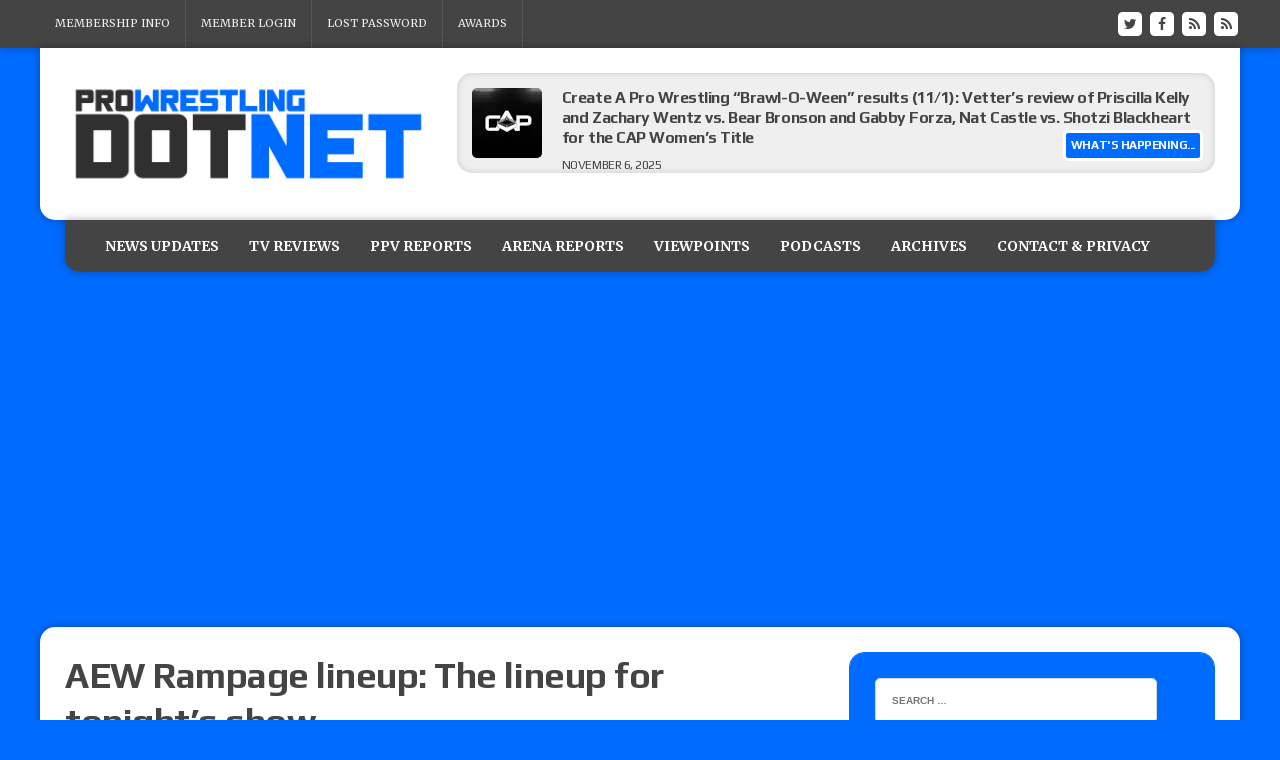

--- FILE ---
content_type: text/html; charset=UTF-8
request_url: https://prowrestling.net/site/2021/10/29/aew-rampage-lineup-the-lineup-for-tonights-show/
body_size: 22762
content:
<!DOCTYPE html>
<html class="no-js" lang="en-US">
<head>
<meta charset="UTF-8">
<meta name="viewport" content="width=device-width, initial-scale=1.0">
<link rel="profile" href="http://gmpg.org/xfn/11" />
<link rel="pingback" href="https://prowrestling.net/site/xmlrpc.php" />
<meta name='robots' content='index, follow, max-image-preview:large, max-snippet:-1, max-video-preview:-1' />
	<style>img:is([sizes="auto" i], [sizes^="auto," i]) { contain-intrinsic-size: 3000px 1500px }</style>
	
	<!-- This site is optimized with the Yoast SEO plugin v26.3 - https://yoast.com/wordpress/plugins/seo/ -->
	<title>AEW Rampage lineup: The lineup for tonight&#039;s show - Pro Wrestling Dot Net</title>
	<link rel="canonical" href="https://prowrestling.net/site/2021/10/29/aew-rampage-lineup-the-lineup-for-tonights-show/" />
	<meta property="og:locale" content="en_US" />
	<meta property="og:type" content="article" />
	<meta property="og:title" content="AEW Rampage lineup: The lineup for tonight&#039;s show - Pro Wrestling Dot Net" />
	<meta property="og:description" content="By Jason Powell, ProWrestling.net Editor..." />
	<meta property="og:url" content="https://prowrestling.net/site/2021/10/29/aew-rampage-lineup-the-lineup-for-tonights-show/" />
	<meta property="og:site_name" content="Pro Wrestling Dot Net" />
	<meta property="article:published_time" content="2021-10-29T14:30:48+00:00" />
	<meta property="og:image" content="https://i0.wp.com/prowrestling.net/site/wp-content/uploads/post/2021/08/aewrampagelogo.jpg?fit=275%2C183&ssl=1" />
	<meta property="og:image:width" content="275" />
	<meta property="og:image:height" content="183" />
	<meta property="og:image:type" content="image/jpeg" />
	<meta name="author" content="Jason Powell" />
	<meta name="twitter:card" content="summary_large_image" />
	<meta name="twitter:label1" content="Written by" />
	<meta name="twitter:data1" content="Jason Powell" />
	<meta name="twitter:label2" content="Est. reading time" />
	<meta name="twitter:data2" content="1 minute" />
	<script type="application/ld+json" class="yoast-schema-graph">{"@context":"https://schema.org","@graph":[{"@type":"WebPage","@id":"https://prowrestling.net/site/2021/10/29/aew-rampage-lineup-the-lineup-for-tonights-show/","url":"https://prowrestling.net/site/2021/10/29/aew-rampage-lineup-the-lineup-for-tonights-show/","name":"AEW Rampage lineup: The lineup for tonight's show - Pro Wrestling Dot Net","isPartOf":{"@id":"https://prowrestling.net/site/#website"},"primaryImageOfPage":{"@id":"https://prowrestling.net/site/2021/10/29/aew-rampage-lineup-the-lineup-for-tonights-show/#primaryimage"},"image":{"@id":"https://prowrestling.net/site/2021/10/29/aew-rampage-lineup-the-lineup-for-tonights-show/#primaryimage"},"thumbnailUrl":"https://i0.wp.com/prowrestling.net/site/wp-content/uploads/post/2021/08/aewrampagelogo.jpg?fit=275%2C183&ssl=1","datePublished":"2021-10-29T14:30:48+00:00","author":{"@id":"https://prowrestling.net/site/#/schema/person/ff3b4e448549ff94ff694c757fddb15a"},"breadcrumb":{"@id":"https://prowrestling.net/site/2021/10/29/aew-rampage-lineup-the-lineup-for-tonights-show/#breadcrumb"},"inLanguage":"en-US","potentialAction":[{"@type":"ReadAction","target":["https://prowrestling.net/site/2021/10/29/aew-rampage-lineup-the-lineup-for-tonights-show/"]}]},{"@type":"ImageObject","inLanguage":"en-US","@id":"https://prowrestling.net/site/2021/10/29/aew-rampage-lineup-the-lineup-for-tonights-show/#primaryimage","url":"https://i0.wp.com/prowrestling.net/site/wp-content/uploads/post/2021/08/aewrampagelogo.jpg?fit=275%2C183&ssl=1","contentUrl":"https://i0.wp.com/prowrestling.net/site/wp-content/uploads/post/2021/08/aewrampagelogo.jpg?fit=275%2C183&ssl=1","width":275,"height":183},{"@type":"BreadcrumbList","@id":"https://prowrestling.net/site/2021/10/29/aew-rampage-lineup-the-lineup-for-tonights-show/#breadcrumb","itemListElement":[{"@type":"ListItem","position":1,"name":"Home","item":"https://prowrestling.net/site/"},{"@type":"ListItem","position":2,"name":"All Articles","item":"https://prowrestling.net/site/all-articles/"},{"@type":"ListItem","position":3,"name":"AEW Rampage lineup: The lineup for tonight&#8217;s show"}]},{"@type":"WebSite","@id":"https://prowrestling.net/site/#website","url":"https://prowrestling.net/site/","name":"Pro Wrestling Dot Net","description":"","potentialAction":[{"@type":"SearchAction","target":{"@type":"EntryPoint","urlTemplate":"https://prowrestling.net/site/?s={search_term_string}"},"query-input":{"@type":"PropertyValueSpecification","valueRequired":true,"valueName":"search_term_string"}}],"inLanguage":"en-US"},{"@type":"Person","@id":"https://prowrestling.net/site/#/schema/person/ff3b4e448549ff94ff694c757fddb15a","name":"Jason Powell","image":{"@type":"ImageObject","inLanguage":"en-US","@id":"https://prowrestling.net/site/#/schema/person/image/","url":"https://secure.gravatar.com/avatar/55404fadaa69294c803ac04b96567c09dd489324349001f369a73654f363280d?s=96&d=mm&r=g","contentUrl":"https://secure.gravatar.com/avatar/55404fadaa69294c803ac04b96567c09dd489324349001f369a73654f363280d?s=96&d=mm&r=g","caption":"Jason Powell"},"sameAs":["http://www.prowrestling.net"],"url":"https://prowrestling.net/site/author/jasonpowell/"}]}</script>
	<!-- / Yoast SEO plugin. -->


<link rel='dns-prefetch' href='//www.googletagmanager.com' />
<link rel='dns-prefetch' href='//stats.wp.com' />
<link rel='dns-prefetch' href='//maxcdn.bootstrapcdn.com' />
<link rel='dns-prefetch' href='//fonts.googleapis.com' />
<link rel='preconnect' href='//i0.wp.com' />
<link rel="alternate" type="application/rss+xml" title="Pro Wrestling Dot Net &raquo; Feed" href="https://prowrestling.net/site/feed/" />
<link rel="alternate" type="application/rss+xml" title="Pro Wrestling Dot Net &raquo; Comments Feed" href="https://prowrestling.net/site/comments/feed/" />
<link rel="alternate" type="application/rss+xml" title="Pro Wrestling Dot Net &raquo; AEW Rampage lineup: The lineup for tonight&#8217;s show Comments Feed" href="https://prowrestling.net/site/2021/10/29/aew-rampage-lineup-the-lineup-for-tonights-show/feed/" />
<script type="text/javascript">
/* <![CDATA[ */
window._wpemojiSettings = {"baseUrl":"https:\/\/s.w.org\/images\/core\/emoji\/16.0.1\/72x72\/","ext":".png","svgUrl":"https:\/\/s.w.org\/images\/core\/emoji\/16.0.1\/svg\/","svgExt":".svg","source":{"concatemoji":"https:\/\/prowrestling.net\/site\/wp-includes\/js\/wp-emoji-release.min.js?ver=6.8.3"}};
/*! This file is auto-generated */
!function(s,n){var o,i,e;function c(e){try{var t={supportTests:e,timestamp:(new Date).valueOf()};sessionStorage.setItem(o,JSON.stringify(t))}catch(e){}}function p(e,t,n){e.clearRect(0,0,e.canvas.width,e.canvas.height),e.fillText(t,0,0);var t=new Uint32Array(e.getImageData(0,0,e.canvas.width,e.canvas.height).data),a=(e.clearRect(0,0,e.canvas.width,e.canvas.height),e.fillText(n,0,0),new Uint32Array(e.getImageData(0,0,e.canvas.width,e.canvas.height).data));return t.every(function(e,t){return e===a[t]})}function u(e,t){e.clearRect(0,0,e.canvas.width,e.canvas.height),e.fillText(t,0,0);for(var n=e.getImageData(16,16,1,1),a=0;a<n.data.length;a++)if(0!==n.data[a])return!1;return!0}function f(e,t,n,a){switch(t){case"flag":return n(e,"\ud83c\udff3\ufe0f\u200d\u26a7\ufe0f","\ud83c\udff3\ufe0f\u200b\u26a7\ufe0f")?!1:!n(e,"\ud83c\udde8\ud83c\uddf6","\ud83c\udde8\u200b\ud83c\uddf6")&&!n(e,"\ud83c\udff4\udb40\udc67\udb40\udc62\udb40\udc65\udb40\udc6e\udb40\udc67\udb40\udc7f","\ud83c\udff4\u200b\udb40\udc67\u200b\udb40\udc62\u200b\udb40\udc65\u200b\udb40\udc6e\u200b\udb40\udc67\u200b\udb40\udc7f");case"emoji":return!a(e,"\ud83e\udedf")}return!1}function g(e,t,n,a){var r="undefined"!=typeof WorkerGlobalScope&&self instanceof WorkerGlobalScope?new OffscreenCanvas(300,150):s.createElement("canvas"),o=r.getContext("2d",{willReadFrequently:!0}),i=(o.textBaseline="top",o.font="600 32px Arial",{});return e.forEach(function(e){i[e]=t(o,e,n,a)}),i}function t(e){var t=s.createElement("script");t.src=e,t.defer=!0,s.head.appendChild(t)}"undefined"!=typeof Promise&&(o="wpEmojiSettingsSupports",i=["flag","emoji"],n.supports={everything:!0,everythingExceptFlag:!0},e=new Promise(function(e){s.addEventListener("DOMContentLoaded",e,{once:!0})}),new Promise(function(t){var n=function(){try{var e=JSON.parse(sessionStorage.getItem(o));if("object"==typeof e&&"number"==typeof e.timestamp&&(new Date).valueOf()<e.timestamp+604800&&"object"==typeof e.supportTests)return e.supportTests}catch(e){}return null}();if(!n){if("undefined"!=typeof Worker&&"undefined"!=typeof OffscreenCanvas&&"undefined"!=typeof URL&&URL.createObjectURL&&"undefined"!=typeof Blob)try{var e="postMessage("+g.toString()+"("+[JSON.stringify(i),f.toString(),p.toString(),u.toString()].join(",")+"));",a=new Blob([e],{type:"text/javascript"}),r=new Worker(URL.createObjectURL(a),{name:"wpTestEmojiSupports"});return void(r.onmessage=function(e){c(n=e.data),r.terminate(),t(n)})}catch(e){}c(n=g(i,f,p,u))}t(n)}).then(function(e){for(var t in e)n.supports[t]=e[t],n.supports.everything=n.supports.everything&&n.supports[t],"flag"!==t&&(n.supports.everythingExceptFlag=n.supports.everythingExceptFlag&&n.supports[t]);n.supports.everythingExceptFlag=n.supports.everythingExceptFlag&&!n.supports.flag,n.DOMReady=!1,n.readyCallback=function(){n.DOMReady=!0}}).then(function(){return e}).then(function(){var e;n.supports.everything||(n.readyCallback(),(e=n.source||{}).concatemoji?t(e.concatemoji):e.wpemoji&&e.twemoji&&(t(e.twemoji),t(e.wpemoji)))}))}((window,document),window._wpemojiSettings);
/* ]]> */
</script>
<!-- prowrestling.net is managing ads with Advanced Ads 2.0.13 – https://wpadvancedads.com/ --><script id="prowr-ready">
			window.advanced_ads_ready=function(e,a){a=a||"complete";var d=function(e){return"interactive"===a?"loading"!==e:"complete"===e};d(document.readyState)?e():document.addEventListener("readystatechange",(function(a){d(a.target.readyState)&&e()}),{once:"interactive"===a})},window.advanced_ads_ready_queue=window.advanced_ads_ready_queue||[];		</script>
		<style id='wp-emoji-styles-inline-css' type='text/css'>

	img.wp-smiley, img.emoji {
		display: inline !important;
		border: none !important;
		box-shadow: none !important;
		height: 1em !important;
		width: 1em !important;
		margin: 0 0.07em !important;
		vertical-align: -0.1em !important;
		background: none !important;
		padding: 0 !important;
	}
</style>
<link rel='stylesheet' id='wp-block-library-css' href='https://prowrestling.net/site/wp-includes/css/dist/block-library/style.min.css?ver=6.8.3' type='text/css' media='all' />
<style id='classic-theme-styles-inline-css' type='text/css'>
/*! This file is auto-generated */
.wp-block-button__link{color:#fff;background-color:#32373c;border-radius:9999px;box-shadow:none;text-decoration:none;padding:calc(.667em + 2px) calc(1.333em + 2px);font-size:1.125em}.wp-block-file__button{background:#32373c;color:#fff;text-decoration:none}
</style>
<link rel='stylesheet' id='mediaelement-css' href='https://prowrestling.net/site/wp-includes/js/mediaelement/mediaelementplayer-legacy.min.css?ver=4.2.17' type='text/css' media='all' />
<link rel='stylesheet' id='wp-mediaelement-css' href='https://prowrestling.net/site/wp-includes/js/mediaelement/wp-mediaelement.min.css?ver=6.8.3' type='text/css' media='all' />
<style id='jetpack-sharing-buttons-style-inline-css' type='text/css'>
.jetpack-sharing-buttons__services-list{display:flex;flex-direction:row;flex-wrap:wrap;gap:0;list-style-type:none;margin:5px;padding:0}.jetpack-sharing-buttons__services-list.has-small-icon-size{font-size:12px}.jetpack-sharing-buttons__services-list.has-normal-icon-size{font-size:16px}.jetpack-sharing-buttons__services-list.has-large-icon-size{font-size:24px}.jetpack-sharing-buttons__services-list.has-huge-icon-size{font-size:36px}@media print{.jetpack-sharing-buttons__services-list{display:none!important}}.editor-styles-wrapper .wp-block-jetpack-sharing-buttons{gap:0;padding-inline-start:0}ul.jetpack-sharing-buttons__services-list.has-background{padding:1.25em 2.375em}
</style>
<style id='global-styles-inline-css' type='text/css'>
:root{--wp--preset--aspect-ratio--square: 1;--wp--preset--aspect-ratio--4-3: 4/3;--wp--preset--aspect-ratio--3-4: 3/4;--wp--preset--aspect-ratio--3-2: 3/2;--wp--preset--aspect-ratio--2-3: 2/3;--wp--preset--aspect-ratio--16-9: 16/9;--wp--preset--aspect-ratio--9-16: 9/16;--wp--preset--color--black: #000000;--wp--preset--color--cyan-bluish-gray: #abb8c3;--wp--preset--color--white: #ffffff;--wp--preset--color--pale-pink: #f78da7;--wp--preset--color--vivid-red: #cf2e2e;--wp--preset--color--luminous-vivid-orange: #ff6900;--wp--preset--color--luminous-vivid-amber: #fcb900;--wp--preset--color--light-green-cyan: #7bdcb5;--wp--preset--color--vivid-green-cyan: #00d084;--wp--preset--color--pale-cyan-blue: #8ed1fc;--wp--preset--color--vivid-cyan-blue: #0693e3;--wp--preset--color--vivid-purple: #9b51e0;--wp--preset--gradient--vivid-cyan-blue-to-vivid-purple: linear-gradient(135deg,rgba(6,147,227,1) 0%,rgb(155,81,224) 100%);--wp--preset--gradient--light-green-cyan-to-vivid-green-cyan: linear-gradient(135deg,rgb(122,220,180) 0%,rgb(0,208,130) 100%);--wp--preset--gradient--luminous-vivid-amber-to-luminous-vivid-orange: linear-gradient(135deg,rgba(252,185,0,1) 0%,rgba(255,105,0,1) 100%);--wp--preset--gradient--luminous-vivid-orange-to-vivid-red: linear-gradient(135deg,rgba(255,105,0,1) 0%,rgb(207,46,46) 100%);--wp--preset--gradient--very-light-gray-to-cyan-bluish-gray: linear-gradient(135deg,rgb(238,238,238) 0%,rgb(169,184,195) 100%);--wp--preset--gradient--cool-to-warm-spectrum: linear-gradient(135deg,rgb(74,234,220) 0%,rgb(151,120,209) 20%,rgb(207,42,186) 40%,rgb(238,44,130) 60%,rgb(251,105,98) 80%,rgb(254,248,76) 100%);--wp--preset--gradient--blush-light-purple: linear-gradient(135deg,rgb(255,206,236) 0%,rgb(152,150,240) 100%);--wp--preset--gradient--blush-bordeaux: linear-gradient(135deg,rgb(254,205,165) 0%,rgb(254,45,45) 50%,rgb(107,0,62) 100%);--wp--preset--gradient--luminous-dusk: linear-gradient(135deg,rgb(255,203,112) 0%,rgb(199,81,192) 50%,rgb(65,88,208) 100%);--wp--preset--gradient--pale-ocean: linear-gradient(135deg,rgb(255,245,203) 0%,rgb(182,227,212) 50%,rgb(51,167,181) 100%);--wp--preset--gradient--electric-grass: linear-gradient(135deg,rgb(202,248,128) 0%,rgb(113,206,126) 100%);--wp--preset--gradient--midnight: linear-gradient(135deg,rgb(2,3,129) 0%,rgb(40,116,252) 100%);--wp--preset--font-size--small: 13px;--wp--preset--font-size--medium: 20px;--wp--preset--font-size--large: 36px;--wp--preset--font-size--x-large: 42px;--wp--preset--spacing--20: 0.44rem;--wp--preset--spacing--30: 0.67rem;--wp--preset--spacing--40: 1rem;--wp--preset--spacing--50: 1.5rem;--wp--preset--spacing--60: 2.25rem;--wp--preset--spacing--70: 3.38rem;--wp--preset--spacing--80: 5.06rem;--wp--preset--shadow--natural: 6px 6px 9px rgba(0, 0, 0, 0.2);--wp--preset--shadow--deep: 12px 12px 50px rgba(0, 0, 0, 0.4);--wp--preset--shadow--sharp: 6px 6px 0px rgba(0, 0, 0, 0.2);--wp--preset--shadow--outlined: 6px 6px 0px -3px rgba(255, 255, 255, 1), 6px 6px rgba(0, 0, 0, 1);--wp--preset--shadow--crisp: 6px 6px 0px rgba(0, 0, 0, 1);}:where(.is-layout-flex){gap: 0.5em;}:where(.is-layout-grid){gap: 0.5em;}body .is-layout-flex{display: flex;}.is-layout-flex{flex-wrap: wrap;align-items: center;}.is-layout-flex > :is(*, div){margin: 0;}body .is-layout-grid{display: grid;}.is-layout-grid > :is(*, div){margin: 0;}:where(.wp-block-columns.is-layout-flex){gap: 2em;}:where(.wp-block-columns.is-layout-grid){gap: 2em;}:where(.wp-block-post-template.is-layout-flex){gap: 1.25em;}:where(.wp-block-post-template.is-layout-grid){gap: 1.25em;}.has-black-color{color: var(--wp--preset--color--black) !important;}.has-cyan-bluish-gray-color{color: var(--wp--preset--color--cyan-bluish-gray) !important;}.has-white-color{color: var(--wp--preset--color--white) !important;}.has-pale-pink-color{color: var(--wp--preset--color--pale-pink) !important;}.has-vivid-red-color{color: var(--wp--preset--color--vivid-red) !important;}.has-luminous-vivid-orange-color{color: var(--wp--preset--color--luminous-vivid-orange) !important;}.has-luminous-vivid-amber-color{color: var(--wp--preset--color--luminous-vivid-amber) !important;}.has-light-green-cyan-color{color: var(--wp--preset--color--light-green-cyan) !important;}.has-vivid-green-cyan-color{color: var(--wp--preset--color--vivid-green-cyan) !important;}.has-pale-cyan-blue-color{color: var(--wp--preset--color--pale-cyan-blue) !important;}.has-vivid-cyan-blue-color{color: var(--wp--preset--color--vivid-cyan-blue) !important;}.has-vivid-purple-color{color: var(--wp--preset--color--vivid-purple) !important;}.has-black-background-color{background-color: var(--wp--preset--color--black) !important;}.has-cyan-bluish-gray-background-color{background-color: var(--wp--preset--color--cyan-bluish-gray) !important;}.has-white-background-color{background-color: var(--wp--preset--color--white) !important;}.has-pale-pink-background-color{background-color: var(--wp--preset--color--pale-pink) !important;}.has-vivid-red-background-color{background-color: var(--wp--preset--color--vivid-red) !important;}.has-luminous-vivid-orange-background-color{background-color: var(--wp--preset--color--luminous-vivid-orange) !important;}.has-luminous-vivid-amber-background-color{background-color: var(--wp--preset--color--luminous-vivid-amber) !important;}.has-light-green-cyan-background-color{background-color: var(--wp--preset--color--light-green-cyan) !important;}.has-vivid-green-cyan-background-color{background-color: var(--wp--preset--color--vivid-green-cyan) !important;}.has-pale-cyan-blue-background-color{background-color: var(--wp--preset--color--pale-cyan-blue) !important;}.has-vivid-cyan-blue-background-color{background-color: var(--wp--preset--color--vivid-cyan-blue) !important;}.has-vivid-purple-background-color{background-color: var(--wp--preset--color--vivid-purple) !important;}.has-black-border-color{border-color: var(--wp--preset--color--black) !important;}.has-cyan-bluish-gray-border-color{border-color: var(--wp--preset--color--cyan-bluish-gray) !important;}.has-white-border-color{border-color: var(--wp--preset--color--white) !important;}.has-pale-pink-border-color{border-color: var(--wp--preset--color--pale-pink) !important;}.has-vivid-red-border-color{border-color: var(--wp--preset--color--vivid-red) !important;}.has-luminous-vivid-orange-border-color{border-color: var(--wp--preset--color--luminous-vivid-orange) !important;}.has-luminous-vivid-amber-border-color{border-color: var(--wp--preset--color--luminous-vivid-amber) !important;}.has-light-green-cyan-border-color{border-color: var(--wp--preset--color--light-green-cyan) !important;}.has-vivid-green-cyan-border-color{border-color: var(--wp--preset--color--vivid-green-cyan) !important;}.has-pale-cyan-blue-border-color{border-color: var(--wp--preset--color--pale-cyan-blue) !important;}.has-vivid-cyan-blue-border-color{border-color: var(--wp--preset--color--vivid-cyan-blue) !important;}.has-vivid-purple-border-color{border-color: var(--wp--preset--color--vivid-purple) !important;}.has-vivid-cyan-blue-to-vivid-purple-gradient-background{background: var(--wp--preset--gradient--vivid-cyan-blue-to-vivid-purple) !important;}.has-light-green-cyan-to-vivid-green-cyan-gradient-background{background: var(--wp--preset--gradient--light-green-cyan-to-vivid-green-cyan) !important;}.has-luminous-vivid-amber-to-luminous-vivid-orange-gradient-background{background: var(--wp--preset--gradient--luminous-vivid-amber-to-luminous-vivid-orange) !important;}.has-luminous-vivid-orange-to-vivid-red-gradient-background{background: var(--wp--preset--gradient--luminous-vivid-orange-to-vivid-red) !important;}.has-very-light-gray-to-cyan-bluish-gray-gradient-background{background: var(--wp--preset--gradient--very-light-gray-to-cyan-bluish-gray) !important;}.has-cool-to-warm-spectrum-gradient-background{background: var(--wp--preset--gradient--cool-to-warm-spectrum) !important;}.has-blush-light-purple-gradient-background{background: var(--wp--preset--gradient--blush-light-purple) !important;}.has-blush-bordeaux-gradient-background{background: var(--wp--preset--gradient--blush-bordeaux) !important;}.has-luminous-dusk-gradient-background{background: var(--wp--preset--gradient--luminous-dusk) !important;}.has-pale-ocean-gradient-background{background: var(--wp--preset--gradient--pale-ocean) !important;}.has-electric-grass-gradient-background{background: var(--wp--preset--gradient--electric-grass) !important;}.has-midnight-gradient-background{background: var(--wp--preset--gradient--midnight) !important;}.has-small-font-size{font-size: var(--wp--preset--font-size--small) !important;}.has-medium-font-size{font-size: var(--wp--preset--font-size--medium) !important;}.has-large-font-size{font-size: var(--wp--preset--font-size--large) !important;}.has-x-large-font-size{font-size: var(--wp--preset--font-size--x-large) !important;}
:where(.wp-block-post-template.is-layout-flex){gap: 1.25em;}:where(.wp-block-post-template.is-layout-grid){gap: 1.25em;}
:where(.wp-block-columns.is-layout-flex){gap: 2em;}:where(.wp-block-columns.is-layout-grid){gap: 2em;}
:root :where(.wp-block-pullquote){font-size: 1.5em;line-height: 1.6;}
</style>
<link rel='stylesheet' id='dashicons-css' href='https://prowrestling.net/site/wp-includes/css/dashicons.min.css?ver=6.8.3' type='text/css' media='all' />
<link rel='stylesheet' id='pro-css-css' href='https://prowrestling.net/site/wp-content/plugins/pro-styles/style.css?ver=6.8.3' type='text/css' media='all' />
<link rel='stylesheet' id='wp-polls-css' href='https://prowrestling.net/site/wp-content/plugins/wp-polls/polls-css.css?ver=2.77.3' type='text/css' media='all' />
<style id='wp-polls-inline-css' type='text/css'>
.wp-polls .pollbar {
	margin: 1px;
	font-size: 6px;
	line-height: 8px;
	height: 8px;
	background-image: url('https://prowrestling.net/site/wp-content/plugins/wp-polls/images/default/pollbg.gif');
	border: 1px solid #c8c8c8;
}

</style>
<link rel='stylesheet' id='mh-style-css' href='https://prowrestling.net/site/wp-content/themes/mh_joystick/style.css?ver=1.0.0' type='text/css' media='all' />
<link rel='stylesheet' id='mh-fontawesome-css' href='//maxcdn.bootstrapcdn.com/font-awesome/4.3.0/css/font-awesome.min.css' type='text/css' media='all' />
<link rel='stylesheet' id='mh-google-fonts-css' href='//fonts.googleapis.com/css?family=Merriweather:400,700|Play:400,700' type='text/css' media='all' />
<script type="text/javascript" src="https://prowrestling.net/site/wp-includes/js/jquery/jquery.min.js?ver=3.7.1" id="jquery-core-js"></script>
<script type="text/javascript" src="https://prowrestling.net/site/wp-includes/js/jquery/jquery-migrate.min.js?ver=3.4.1" id="jquery-migrate-js"></script>
<script type="text/javascript" src="https://prowrestling.net/site/wp-content/themes/mh_joystick/js/scripts.js?ver=6.8.3" id="mh-scripts-js"></script>

<!-- Google tag (gtag.js) snippet added by Site Kit -->
<!-- Google Analytics snippet added by Site Kit -->
<script type="text/javascript" src="https://www.googletagmanager.com/gtag/js?id=G-DHS0BK903K" id="google_gtagjs-js" async></script>
<script type="text/javascript" id="google_gtagjs-js-after">
/* <![CDATA[ */
window.dataLayer = window.dataLayer || [];function gtag(){dataLayer.push(arguments);}
gtag("set","linker",{"domains":["prowrestling.net"]});
gtag("js", new Date());
gtag("set", "developer_id.dZTNiMT", true);
gtag("config", "G-DHS0BK903K");
/* ]]> */
</script>
<link rel="https://api.w.org/" href="https://prowrestling.net/site/wp-json/" /><link rel="alternate" title="JSON" type="application/json" href="https://prowrestling.net/site/wp-json/wp/v2/posts/100288" /><link rel="EditURI" type="application/rsd+xml" title="RSD" href="https://prowrestling.net/site/xmlrpc.php?rsd" />
<meta name="generator" content="WordPress 6.8.3" />
<meta name="generator" content="Seriously Simple Podcasting 3.13.0" />
<link rel='shortlink' href='https://prowrestling.net/site/?p=100288' />
<link rel="alternate" title="oEmbed (JSON)" type="application/json+oembed" href="https://prowrestling.net/site/wp-json/oembed/1.0/embed?url=https%3A%2F%2Fprowrestling.net%2Fsite%2F2021%2F10%2F29%2Faew-rampage-lineup-the-lineup-for-tonights-show%2F" />
<link rel="alternate" title="oEmbed (XML)" type="text/xml+oembed" href="https://prowrestling.net/site/wp-json/oembed/1.0/embed?url=https%3A%2F%2Fprowrestling.net%2Fsite%2F2021%2F10%2F29%2Faew-rampage-lineup-the-lineup-for-tonights-show%2F&#038;format=xml" />
<meta name="generator" content="Site Kit by Google 1.165.0" />
		<style type="text/css">

			#popslide {
				position: fixed;
				width: 100%;
				display: none;
				z-index: 9999999;
				background-color: #003168;
				color: #ffffff;
				width: 100%;
			}

			#popslide.left {
				left: 0;
			}

			#popslide.right {
				right: 0;
			}

			#popslide.center {
				left: 50%;
				margin-left: -50%;
			}

			#popslide .popslide-table {
				display: table;
				width: 100%;
			}

			#popslide .popslide-inner {
				display: table-row;	
			}

			#popslide .popslide-content {
				display: table-cell;
				padding: 20px 20px 20px 20px;
			}

			#popslide .popslide-content p:last-child {
				margin-bottom: 0;
			}

			#popslide .popslide-close {
				display: table-cell;
				cursor: pointer;
				padding: 20px 20px 20px 20px;
				color: #ffffff;
				width: 8px;
				height: 8px;
			}

			#popslide .popslide-close span {
				width: 8px;
				height: 8px;
			}

			#popslide .popslide-close .dashicons:before {
				cursor: pointer;
				font-size: 8px;
			}

			#popslide .popslide-close.bottom_left,
			#popslide .popslide-close.bottom_right {
				vertical-align: bottom;
			}

			#popslide.top {
				top: 0;
			}

			#popslide.bottom {
				bottom: 0;
			}


			/* Wysija integration */
			.popslide-content .wysija-paragraph {
				display: inline-block;
			}

			.popslide-content .widget_wysija_cont p label {
				display: inline-block;
				margin-right: 10px;
			}

			.popslide-content .widget_wysija_cont p .wysija-input {
				margin-right: 10px;
			}

			.popslide-content .widget_wysija_cont .wysija-submit {
				display: inline-block;
				margin-top: 0;
				vertical-align: top;
			}

			#popslide {
	min-width: 350px;
	border-top-left-radius: 15px;
}

.popslide-content a {
	color: #FFF;
	text-decoration: underline;
}

.popslide-content a:hover {
	color: #FFF;
	text-decoration: none;
}
		</style>

	
<link rel="alternate" type="application/rss+xml" title="Podcast RSS feed" href="https://prowrestling.net/site/feed/podcast" />

	<style>img#wpstats{display:none}</style>
				<style type="text/css">				.logo, .main-nav li:hover, .main-nav li:hover a, .main-nav ul ul, .slicknav_nav .sub-menu, .slicknav_nav ul ul ul .sub-menu, .comment-section-title, .commentlist, .pinglist, #cancel-comment-reply-link, .widget-title { background: #006cff; }
				blockquote, .commentlist .bypostauthor .avatar, .sb-widget, .footer-widget { border-color: #006cff; }				.ticker-title, .entry-tags span, .entry-tags a:hover, .entry-category-title, .entry-category a:hover, .author-box-button, .post-nav-wrap, .pagination .page-numbers:hover, .pagination .pagelink:hover, .pagination .current, .pagination .current:hover, .entry-content .pagelink, .entry-content .pagelink:hover, .comment-footer-meta a, .content-list-more, .content-list-category, .content-slide-category, .mh_joystick_youtube_video .widget-title, .sb-widget.widget_search .widget-title, .footer-widget.widget_search .widget-title, .sb-widget.widget_search .search-form, .footer-widget.widget_search .search-form, input[type=submit], .widget_nav_menu li a:hover, .widget_meta li a:hover, .widget_recent_entries li:hover, .widget_recent_entries .post-date, .mh-recent-comments li:hover, .recentcomments .comment-author-link, .rc-author, .tagcloud a, .uw-data, #calendar_wrap table td:hover, #infinite-handle span:hover { background: #006cff; }
				a:hover, .social-nav .fa-stack:hover, .entry-meta .fa, .post-nav-wrap a, #calendar_wrap a, .entry-content a, .footer-info a { color: #006cff; }
				.sb-widget.widget_search, .footer-widget.widget_search, .mh_joystick_youtube_video { border-color: #006cff; }        </style><link rel="shortcut icon" href="http://prowrestling.net/site/wp-content/uploads/2015/12/Logo_DotNet_Favicon.png">
<!--[if lt IE 9]>
<script src="https://prowrestling.net/site/wp-content/themes/mh_joystick/js/css3-mediaqueries.js"></script>
<![endif]-->
<style type="text/css">
body { font-family: "Merriweather", serif; }
</style>
<meta name="google-site-verification" content="clFjMLu9wzgIilhX_lrsKU87J3bq8FhJ8b2JrHaXHeI"><style type="text/css" id="custom-background-css">
body.custom-background { background-color: #006cff; }
</style>
	<link rel="icon" href="https://i0.wp.com/prowrestling.net/site/wp-content/uploads/2022/03/cropped-DotNet2022_Favicon.png?fit=32%2C32&#038;ssl=1" sizes="32x32" />
<link rel="icon" href="https://i0.wp.com/prowrestling.net/site/wp-content/uploads/2022/03/cropped-DotNet2022_Favicon.png?fit=192%2C192&#038;ssl=1" sizes="192x192" />
<link rel="apple-touch-icon" href="https://i0.wp.com/prowrestling.net/site/wp-content/uploads/2022/03/cropped-DotNet2022_Favicon.png?fit=180%2C180&#038;ssl=1" />
<meta name="msapplication-TileImage" content="https://i0.wp.com/prowrestling.net/site/wp-content/uploads/2022/03/cropped-DotNet2022_Favicon.png?fit=270%2C270&#038;ssl=1" />
<style id="sccss">a:visited { color: #9BB4C1; }
.content-list-thumb { display: none; }</style><script src="//tags-cdn.deployads.com/a/prowrestling.net.js" async ></script>
	
<!-- SMG_ProWrestling/skin/sports/mma/main -->
<div id="usmg_ad_SMG_ProWrestling_skin_sports_mma_main"><script type='text/javascript'>
         googletag.cmd.push(function() {
             googletag.defineSlot('/7103/SMG_ProWrestling/skin/sports/mma/main', [1,1], 'usmg_ad_SMG_ProWrestling_skin_sports_mma_main').addService(googletag.pubads());
             googletag.enableServices();
             googletag.display('usmg_ad_SMG_ProWrestling_skin_sports_mma_main');
         });
     </script></div>	
	
<!-- SMG_ProWrestling - Hardcoded OUTSTREAM ASYNC tags - 021218 -->


<!-- Start DFP SETUP - Header Tags -->
<script type='text/javascript'>
      var gptadslots=[], googletag = googletag || {}; googletag.cmd = googletag.cmd || [];
      (function(){ var gads = document.createElement('script');
          gads.async = true; gads.type = 'text/javascript';
          var useSSL = 'https:' == document.location.protocol;
          gads.src = (useSSL ? 'https:' : 'http:') + '//www.googletagservices.com/tag/js/gpt.js';
          var node = document.getElementsByTagName('script')[0];
          node.parentNode.insertBefore(gads, node);
      })();
</script>
<script type='text/javascript' src='http://img.bnqt.com/lib/js/sdpdfphelper.js'></script>
<script type='text/javascript'>
      googletag.cmd.push(function() {
          googletag.pubads().enableAsyncRendering(); googletag.pubads().enableSingleRequest();
          googletag.pubads().setTargeting('title', sdpTargeting.title)
                            .setTargeting('targetPaths', sdpTargeting.targetPaths)
                            .setTargeting('fullPath', sdpTargeting.fullPath)
                            .setTargeting('queryStr', sdpTargeting.queryStr)
                            .setTargeting('domainName', sdpTargeting.domainName);
      });
</script>
<!-- DFP SETUP end -->




<!-- SMG_ProWrestling/outstream -->
<div id='usmg_ad_SMG_ProWrestling_outstream'>
     <script type='text/javascript'>
         googletag.cmd.push(function() {
             googletag.defineSlot('/7103/SMG_ProWrestling/outstream', [4,1], 'usmg_ad_SMG_ProWrestling_outstream').addService(googletag.pubads());
             googletag.enableServices();
             googletag.display('usmg_ad_SMG_ProWrestling_outstream');
         });
     </script>
</div>



	
	
</head>
<body class="wp-singular post-template-default single single-post postid-100288 single-format-standard custom-background wp-theme-mh_joystick mh-right-sb aa-prefix-prowr-">
	<div class="mh-preheader">
		<div class="mh-container mh-row clearfix">
							<nav class="header-nav clearfix">
					<div class="menu-above-logo-menu-strip-container"><ul id="menu-above-logo-menu-strip" class="menu"><li id="menu-item-36" class="menu-item menu-item-type-custom menu-item-object-custom menu-item-36"><a href="http://prowrestling.net/site/dot-net-membership-benefits/">MEMBERSHIP INFO</a></li>
<li id="menu-item-37" class="menu-item menu-item-type-custom menu-item-object-custom menu-item-37"><a href="http://subscribers.prowrestling.net">MEMBER LOGIN</a></li>
<li id="menu-item-241" class="menu-item menu-item-type-custom menu-item-object-custom menu-item-241"><a href="http://www.prowrestling.net/amember/profile">LOST PASSWORD</a></li>
<li id="menu-item-19521" class="menu-item menu-item-type-taxonomy menu-item-object-category menu-item-has-children menu-item-19521"><a href="https://prowrestling.net/site/category/awards/">AWARDS</a>
<ul class="sub-menu">
	<li id="menu-item-124750" class="menu-item menu-item-type-taxonomy menu-item-object-category menu-item-124750"><a href="https://prowrestling.net/site/category/awards/2022-awards/">2022 Awards</a></li>
	<li id="menu-item-124751" class="menu-item menu-item-type-taxonomy menu-item-object-category menu-item-124751"><a href="https://prowrestling.net/site/category/awards/2021-awards/">2021 Awards</a></li>
	<li id="menu-item-87050" class="menu-item menu-item-type-taxonomy menu-item-object-category menu-item-87050"><a href="https://prowrestling.net/site/category/awards/2020-awards/">2020 Awards</a></li>
	<li id="menu-item-87049" class="menu-item menu-item-type-taxonomy menu-item-object-category menu-item-87049"><a href="https://prowrestling.net/site/category/awards/2019-awards/">2019 Awards</a></li>
	<li id="menu-item-58286" class="menu-item menu-item-type-taxonomy menu-item-object-category menu-item-58286"><a href="https://prowrestling.net/site/category/awards/2018-awards/">2018 Awards</a></li>
	<li id="menu-item-58285" class="menu-item menu-item-type-taxonomy menu-item-object-category menu-item-58285"><a href="https://prowrestling.net/site/category/awards/2017awards/">2017 Awards</a></li>
	<li id="menu-item-19523" class="menu-item menu-item-type-taxonomy menu-item-object-category menu-item-19523"><a href="https://prowrestling.net/site/category/awards/2016-awards/">2016 Awards</a></li>
	<li id="menu-item-19522" class="menu-item menu-item-type-taxonomy menu-item-object-category menu-item-19522"><a href="https://prowrestling.net/site/category/awards/2015-awards/">2015 Awards</a></li>
	<li id="menu-item-19576" class="menu-item menu-item-type-custom menu-item-object-custom menu-item-19576"><a href="http://www.prowrestling.net/category.php?AWARDS-58">2008-2014 Awards</a></li>
</ul>
</li>
</ul></div>				</nav>
										<nav class="social-nav">
					<div class="menu-social-media-container"><ul id="menu-social-media" class="menu"><li id="menu-item-64" class="menu-item menu-item-type-custom menu-item-object-custom menu-item-64"><a href="http://www.twitter.com/prowrestlingnet"><span class="fa-stack"><i class="fa fa-square fa-stack-2x"></i><i class="fa fa-mh-social fa-stack-1x"></i></span><span class="screen-reader-text">TWITTER</span></a></li>
<li id="menu-item-65" class="menu-item menu-item-type-custom menu-item-object-custom menu-item-65"><a href="http://www.facebook.com/prowrestlingnet"><span class="fa-stack"><i class="fa fa-square fa-stack-2x"></i><i class="fa fa-mh-social fa-stack-1x"></i></span><span class="screen-reader-text">FACEBOOK</span></a></li>
<li id="menu-item-66" class="menu-item menu-item-type-custom menu-item-object-custom menu-item-66"><a href="http://www.prowrestling.net/site/feed"><span class="fa-stack"><i class="fa fa-square fa-stack-2x"></i><i class="fa fa-mh-social fa-stack-1x"></i></span><span class="screen-reader-text">RSS FEED</span></a></li>
<li id="menu-item-67" class="menu-item menu-item-type-custom menu-item-object-custom menu-item-67"><a href="http://www.blogtalkradio.com/prowrestlingdotnet"><span class="fa-stack"><i class="fa fa-square fa-stack-2x"></i><i class="fa fa-mh-social fa-stack-1x"></i></span><span class="screen-reader-text">PODCASTS</span></a></li>
</ul></div>				</nav>
					</div>
	</div>
<div class="mh-container">
<header class="mh-header mh-row clearfix">
		<div class="mh-col-1-3 header-logo">
		<a href="https://prowrestling.net/site/" title="Pro Wrestling Dot Net" rel="home">
<div class="logo-wrap" role="banner">
<img src="https://prowrestling.net/site/wp-content/uploads/2022/03/cropped-DotNetLogo2022SiteAlt2x6.png" height="501" width="1499" alt="Pro Wrestling Dot Net" />
</div>
</a>
	</div>		<div class="mh-col-2-3 header-ticker">
			<section id="ticker" class="news-ticker">
									<h6 class="ticker-title">
						What&#039;s happening...					</h6>
								<ul class="ticker-content"><li class="ticker-item">
    <div class="ticker-item-thumb">
        <a href="https://prowrestling.net/site/2025/11/06/create-a-pro-wrestling-brawl-o-ween-results-11-1-vetters-review-of-priscilla-kelly-and-zachary-wentz-vs-bear-bronson-and-gabby-forza-nat-castle-vs-shotzi-blackheart-for-the-cap-womens-ti/" title="Create A Pro Wrestling &#8220;Brawl-O-Ween&#8221; results (11/1): Vetter&#8217;s review of Priscilla Kelly and Zachary Wentz vs. Bear Bronson and Gabby Forza, Nat Castle vs. Shotzi Blackheart for the CAP Women&#8217;s Title">
        	<img width="70" height="70" src="https://i0.wp.com/prowrestling.net/site/wp-content/uploads/post/2024/11/createapro.jpg?resize=70%2C70&amp;ssl=1" class="attachment-mh-joystick-thumb size-mh-joystick-thumb wp-post-image" alt="" decoding="async" srcset="https://i0.wp.com/prowrestling.net/site/wp-content/uploads/post/2024/11/createapro.jpg?w=225&amp;ssl=1 225w, https://i0.wp.com/prowrestling.net/site/wp-content/uploads/post/2024/11/createapro.jpg?resize=150%2C150&amp;ssl=1 150w, https://i0.wp.com/prowrestling.net/site/wp-content/uploads/post/2024/11/createapro.jpg?resize=70%2C70&amp;ssl=1 70w" sizes="(max-width: 70px) 100vw, 70px" />		</a>
    </div>
    <h5 class="ticker-item-title">
        <a href="https://prowrestling.net/site/2025/11/06/create-a-pro-wrestling-brawl-o-ween-results-11-1-vetters-review-of-priscilla-kelly-and-zachary-wentz-vs-bear-bronson-and-gabby-forza-nat-castle-vs-shotzi-blackheart-for-the-cap-womens-ti/" title="Create A Pro Wrestling &#8220;Brawl-O-Ween&#8221; results (11/1): Vetter&#8217;s review of Priscilla Kelly and Zachary Wentz vs. Bear Bronson and Gabby Forza, Nat Castle vs. Shotzi Blackheart for the CAP Women&#8217;s Title">
			Create A Pro Wrestling &#8220;Brawl-O-Ween&#8221; results (11/1): Vetter&#8217;s review of Priscilla Kelly and Zachary Wentz vs. Bear Bronson and Gabby Forza, Nat Castle vs. Shotzi Blackheart for the CAP Women&#8217;s Title        </a>
        <span class="ticker-item-date">
			November 6, 2025		</span>
    </h5>
</li><li class="ticker-item">
    <div class="ticker-item-thumb">
        <a href="https://prowrestling.net/site/2025/11/06/11-06-pw-boom-episode-382-zack-heydorn-on-aew-introducing-a-new-mens-singles-title-wwe-wargames-vs-aew-blood-guts-john-cenas-last-match-wm42-possibilities/" title="11/06 PW Boom (Episode 382): Zack Heydorn on AEW introducing a new men&#8217;s singles title, WWE WarGames vs. AEW Blood &#038; Guts, John Cena&#8217;s last match, WM42 possibilities">
        	<img width="70" height="70" src="https://i0.wp.com/prowrestling.net/site/wp-content/uploads/post/2022/03/DotNet2022_PodcastRectangle_Boom.png?resize=70%2C70&amp;ssl=1" class="attachment-mh-joystick-thumb size-mh-joystick-thumb wp-post-image" alt="" decoding="async" srcset="https://i0.wp.com/prowrestling.net/site/wp-content/uploads/post/2022/03/DotNet2022_PodcastRectangle_Boom.png?resize=150%2C150&amp;ssl=1 150w, https://i0.wp.com/prowrestling.net/site/wp-content/uploads/post/2022/03/DotNet2022_PodcastRectangle_Boom.png?resize=70%2C70&amp;ssl=1 70w, https://i0.wp.com/prowrestling.net/site/wp-content/uploads/post/2022/03/DotNet2022_PodcastRectangle_Boom.png?zoom=3&amp;resize=70%2C70&amp;ssl=1 210w" sizes="(max-width: 70px) 100vw, 70px" />		</a>
    </div>
    <h5 class="ticker-item-title">
        <a href="https://prowrestling.net/site/2025/11/06/11-06-pw-boom-episode-382-zack-heydorn-on-aew-introducing-a-new-mens-singles-title-wwe-wargames-vs-aew-blood-guts-john-cenas-last-match-wm42-possibilities/" title="11/06 PW Boom (Episode 382): Zack Heydorn on AEW introducing a new men&#8217;s singles title, WWE WarGames vs. AEW Blood &#038; Guts, John Cena&#8217;s last match, WM42 possibilities">
			11/06 PW Boom (Episode 382): Zack Heydorn on AEW introducing a new men&#8217;s singles title, WWE WarGames vs. AEW Blood &#038; Guts, John Cena&#8217;s last match, WM42 possibilities        </a>
        <span class="ticker-item-date">
			November 6, 2025		</span>
    </h5>
</li><li class="ticker-item">
    <div class="ticker-item-thumb">
        <a href="https://prowrestling.net/site/2025/11/06/wwe-terminated-ridge-hollands-contract-early/" title="WWE terminated Ridge Holland&#8217;s contract early">
        	<img width="70" height="70" src="https://i0.wp.com/prowrestling.net/site/wp-content/uploads/2015/12/Logo_WWE_dn.png?resize=70%2C70&amp;ssl=1" class="attachment-mh-joystick-thumb size-mh-joystick-thumb wp-post-image" alt="" decoding="async" srcset="https://i0.wp.com/prowrestling.net/site/wp-content/uploads/2015/12/Logo_WWE_dn.png?w=495&amp;ssl=1 495w, https://i0.wp.com/prowrestling.net/site/wp-content/uploads/2015/12/Logo_WWE_dn.png?resize=150%2C150&amp;ssl=1 150w, https://i0.wp.com/prowrestling.net/site/wp-content/uploads/2015/12/Logo_WWE_dn.png?resize=300%2C300&amp;ssl=1 300w, https://i0.wp.com/prowrestling.net/site/wp-content/uploads/2015/12/Logo_WWE_dn.png?resize=70%2C70&amp;ssl=1 70w" sizes="(max-width: 70px) 100vw, 70px" />		</a>
    </div>
    <h5 class="ticker-item-title">
        <a href="https://prowrestling.net/site/2025/11/06/wwe-terminated-ridge-hollands-contract-early/" title="WWE terminated Ridge Holland&#8217;s contract early">
			WWE terminated Ridge Holland&#8217;s contract early        </a>
        <span class="ticker-item-date">
			November 6, 2025		</span>
    </h5>
</li><li class="ticker-item">
    <div class="ticker-item-thumb">
        <a href="https://prowrestling.net/site/2025/11/06/the-nwa-national-champion-comments-on-tony-khan-creating-an-aew-national-championship/" title="The NWA National Champion comments on Tony Khan creating an AEW National Championship">
        	<img width="70" height="70" src="https://i0.wp.com/prowrestling.net/site/wp-content/uploads/post/2017/10/nwablack.jpeg?resize=70%2C70&amp;ssl=1" class="attachment-mh-joystick-thumb size-mh-joystick-thumb wp-post-image" alt="" decoding="async" srcset="https://i0.wp.com/prowrestling.net/site/wp-content/uploads/post/2017/10/nwablack.jpeg?resize=150%2C150&amp;ssl=1 150w, https://i0.wp.com/prowrestling.net/site/wp-content/uploads/post/2017/10/nwablack.jpeg?resize=70%2C70&amp;ssl=1 70w, https://i0.wp.com/prowrestling.net/site/wp-content/uploads/post/2017/10/nwablack.jpeg?zoom=3&amp;resize=70%2C70&amp;ssl=1 210w" sizes="(max-width: 70px) 100vw, 70px" />		</a>
    </div>
    <h5 class="ticker-item-title">
        <a href="https://prowrestling.net/site/2025/11/06/the-nwa-national-champion-comments-on-tony-khan-creating-an-aew-national-championship/" title="The NWA National Champion comments on Tony Khan creating an AEW National Championship">
			The NWA National Champion comments on Tony Khan creating an AEW National Championship        </a>
        <span class="ticker-item-date">
			November 6, 2025		</span>
    </h5>
</li><li class="ticker-item">
    <div class="ticker-item-thumb">
        <a href="https://prowrestling.net/site/2025/11/06/aew-full-gear-lineup-casino-gauntlet-for-aews-newest-singles-title-added-to-the-next-pay-per-view-card/" title="AEW Full Gear lineup: Casino Gauntlet for AEW&#8217;s newest singles title added to the next pay-per-view card">
        	<img width="70" height="70" src="https://i0.wp.com/prowrestling.net/site/wp-content/uploads/post/2021/10/aewfullgear.jpg?resize=70%2C70&amp;ssl=1" class="attachment-mh-joystick-thumb size-mh-joystick-thumb wp-post-image" alt="" decoding="async" srcset="https://i0.wp.com/prowrestling.net/site/wp-content/uploads/post/2021/10/aewfullgear.jpg?w=225&amp;ssl=1 225w, https://i0.wp.com/prowrestling.net/site/wp-content/uploads/post/2021/10/aewfullgear.jpg?resize=150%2C150&amp;ssl=1 150w, https://i0.wp.com/prowrestling.net/site/wp-content/uploads/post/2021/10/aewfullgear.jpg?resize=70%2C70&amp;ssl=1 70w" sizes="(max-width: 70px) 100vw, 70px" />		</a>
    </div>
    <h5 class="ticker-item-title">
        <a href="https://prowrestling.net/site/2025/11/06/aew-full-gear-lineup-casino-gauntlet-for-aews-newest-singles-title-added-to-the-next-pay-per-view-card/" title="AEW Full Gear lineup: Casino Gauntlet for AEW&#8217;s newest singles title added to the next pay-per-view card">
			AEW Full Gear lineup: Casino Gauntlet for AEW&#8217;s newest singles title added to the next pay-per-view card        </a>
        <span class="ticker-item-date">
			November 6, 2025		</span>
    </h5>
</li><li class="ticker-item">
    <div class="ticker-item-thumb">
        <a href="https://prowrestling.net/site/2025/11/06/aew-dynamite-preview-blood-guts-matches-falls-count-anywhere-match-set-for-next-weeks-show/" title="AEW Dynamite preview: Blood &#038; Guts matches, Falls Count Anywhere match set for next week&#8217;s show">
        	<img width="70" height="70" src="https://i0.wp.com/prowrestling.net/site/wp-content/uploads/post/2025/11/bloodguts25.jpg?resize=70%2C70&amp;ssl=1" class="attachment-mh-joystick-thumb size-mh-joystick-thumb wp-post-image" alt="" decoding="async" srcset="https://i0.wp.com/prowrestling.net/site/wp-content/uploads/post/2025/11/bloodguts25.jpg?w=225&amp;ssl=1 225w, https://i0.wp.com/prowrestling.net/site/wp-content/uploads/post/2025/11/bloodguts25.jpg?resize=150%2C150&amp;ssl=1 150w, https://i0.wp.com/prowrestling.net/site/wp-content/uploads/post/2025/11/bloodguts25.jpg?resize=70%2C70&amp;ssl=1 70w" sizes="(max-width: 70px) 100vw, 70px" />		</a>
    </div>
    <h5 class="ticker-item-title">
        <a href="https://prowrestling.net/site/2025/11/06/aew-dynamite-preview-blood-guts-matches-falls-count-anywhere-match-set-for-next-weeks-show/" title="AEW Dynamite preview: Blood &#038; Guts matches, Falls Count Anywhere match set for next week&#8217;s show">
			AEW Dynamite preview: Blood &#038; Guts matches, Falls Count Anywhere match set for next week&#8217;s show        </a>
        <span class="ticker-item-date">
			November 6, 2025		</span>
    </h5>
</li>				</ul>
			</section>
		</div></header>
<nav class="main-nav clearfix">
	<div class="menu-main-nav-under-logo-container"><ul id="menu-main-nav-under-logo" class="menu"><li id="menu-item-14" class="menu-item menu-item-type-taxonomy menu-item-object-category current-post-ancestor current-menu-parent current-post-parent menu-item-has-children menu-item-14"><a href="https://prowrestling.net/site/category/newsupdates/">NEWS UPDATES</a>
<ul class="sub-menu">
	<li id="menu-item-43" class="menu-item menu-item-type-taxonomy menu-item-object-category menu-item-43"><a href="https://prowrestling.net/site/category/newsupdates/dotnetdaily/">Dot Net Daily</a></li>
	<li id="menu-item-49" class="menu-item menu-item-type-taxonomy menu-item-object-category menu-item-49"><a href="https://prowrestling.net/site/category/newsupdates/wwe_news/">WWE News</a></li>
	<li id="menu-item-58282" class="menu-item menu-item-type-taxonomy menu-item-object-category current-post-ancestor current-menu-parent current-post-parent menu-item-58282"><a href="https://prowrestling.net/site/category/newsupdates/aew-news/">AEW News</a></li>
	<li id="menu-item-48" class="menu-item menu-item-type-taxonomy menu-item-object-category menu-item-48"><a href="https://prowrestling.net/site/category/newsupdates/tna_news/">Impact News</a></li>
	<li id="menu-item-47" class="menu-item menu-item-type-taxonomy menu-item-object-category menu-item-47"><a href="https://prowrestling.net/site/category/newsupdates/roh_news/">ROH News</a></li>
	<li id="menu-item-45" class="menu-item menu-item-type-taxonomy menu-item-object-category menu-item-45"><a href="https://prowrestling.net/site/category/newsupdates/misc_news/">Other News</a></li>
	<li id="menu-item-44" class="menu-item menu-item-type-taxonomy menu-item-object-category menu-item-44"><a href="https://prowrestling.net/site/category/newsupdates/interview_highlights/">Interview Highlights</a></li>
</ul>
</li>
<li id="menu-item-18" class="menu-item menu-item-type-taxonomy menu-item-object-category menu-item-has-children menu-item-18"><a href="https://prowrestling.net/site/category/tv_reports/">TV REVIEWS</a>
<ul class="sub-menu">
	<li id="menu-item-54" class="menu-item menu-item-type-taxonomy menu-item-object-category menu-item-54"><a href="https://prowrestling.net/site/category/tv_reports/wwe_tv_reports/">WWE TV Reviews</a></li>
	<li id="menu-item-50" class="menu-item menu-item-type-taxonomy menu-item-object-category menu-item-50"><a href="https://prowrestling.net/site/category/tv_reports/nxt_tv_reports/">NXT TV Reviews</a></li>
	<li id="menu-item-62841" class="menu-item menu-item-type-taxonomy menu-item-object-category menu-item-62841"><a href="https://prowrestling.net/site/category/tv_reports/aew-tv-reviews/">AEW TV REVIEWS</a></li>
	<li id="menu-item-53" class="menu-item menu-item-type-taxonomy menu-item-object-category menu-item-53"><a href="https://prowrestling.net/site/category/tv_reports/tna_tv_reports/">Impact TV Reviews</a></li>
	<li id="menu-item-40480" class="menu-item menu-item-type-taxonomy menu-item-object-category menu-item-40480"><a href="https://prowrestling.net/site/category/tv_reports/mlw-tv-reviews/">MLW TV Reviews</a></li>
	<li id="menu-item-52" class="menu-item menu-item-type-taxonomy menu-item-object-category menu-item-52"><a href="https://prowrestling.net/site/category/tv_reports/roh_tv_reports/">ROH TV Reviews</a></li>
	<li id="menu-item-21349" class="menu-item menu-item-type-taxonomy menu-item-object-category menu-item-21349"><a href="https://prowrestling.net/site/category/tv_reports/lucha-underground-tv-reviews/">Lucha Underground TV Reviews</a></li>
	<li id="menu-item-51" class="menu-item menu-item-type-taxonomy menu-item-object-category menu-item-51"><a href="https://prowrestling.net/site/category/tv_reports/other_tv_reports/">Other TV Reviews</a></li>
</ul>
</li>
<li id="menu-item-16" class="menu-item menu-item-type-taxonomy menu-item-object-category menu-item-has-children menu-item-16"><a href="https://prowrestling.net/site/category/ppv_reports/">PPV REPORTS</a>
<ul class="sub-menu">
	<li id="menu-item-60" class="menu-item menu-item-type-taxonomy menu-item-object-category menu-item-60"><a href="https://prowrestling.net/site/category/ppv_reports/wwe_ppv_reports/">WWE PLE Reports</a></li>
	<li id="menu-item-58283" class="menu-item menu-item-type-taxonomy menu-item-object-category menu-item-58283"><a href="https://prowrestling.net/site/category/ppv_reports/aew-ppv-reports/">AEW PPV Reports</a></li>
	<li id="menu-item-139" class="menu-item menu-item-type-taxonomy menu-item-object-category menu-item-139"><a href="https://prowrestling.net/site/category/ppv_reports/nxtnetworkspecials/">NXT PLE Reports</a></li>
	<li id="menu-item-59" class="menu-item menu-item-type-taxonomy menu-item-object-category menu-item-59"><a href="https://prowrestling.net/site/category/ppv_reports/tna_ppv_reports/">Impact PPV Reports</a></li>
	<li id="menu-item-58" class="menu-item menu-item-type-taxonomy menu-item-object-category menu-item-58"><a href="https://prowrestling.net/site/category/ppv_reports/roh_ppv_reports/">ROH PPV Reports</a></li>
	<li id="menu-item-37210" class="menu-item menu-item-type-taxonomy menu-item-object-category menu-item-37210"><a href="https://prowrestling.net/site/category/ppv_reports/njpw-ppv-reports/">NJPW PPV Reports</a></li>
	<li id="menu-item-135982" class="menu-item menu-item-type-taxonomy menu-item-object-category menu-item-135982"><a href="https://prowrestling.net/site/category/ppv_reports/misc-ppv-reports/">Other PPV Reports</a></li>
</ul>
</li>
<li id="menu-item-13" class="menu-item menu-item-type-taxonomy menu-item-object-category menu-item-has-children menu-item-13"><a href="https://prowrestling.net/site/category/arena_reports/">ARENA REPORTS</a>
<ul class="sub-menu">
	<li id="menu-item-42" class="menu-item menu-item-type-taxonomy menu-item-object-category menu-item-42"><a href="https://prowrestling.net/site/category/arena_reports/wwe_house_shows/">WWE House Shows</a></li>
	<li id="menu-item-135981" class="menu-item menu-item-type-taxonomy menu-item-object-category menu-item-135981"><a href="https://prowrestling.net/site/category/arena_reports/aew-house-shows/">AEW House Shows</a></li>
	<li id="menu-item-39" class="menu-item menu-item-type-taxonomy menu-item-object-category menu-item-39"><a href="https://prowrestling.net/site/category/arena_reports/nxt_house_shows/">NXT House Shows</a></li>
	<li id="menu-item-40" class="menu-item menu-item-type-taxonomy menu-item-object-category menu-item-40"><a href="https://prowrestling.net/site/category/arena_reports/roh_house_shows/">ROH House Shows</a></li>
	<li id="menu-item-41" class="menu-item menu-item-type-taxonomy menu-item-object-category menu-item-41"><a href="https://prowrestling.net/site/category/arena_reports/tna_house_shows/">Impact House Shows</a></li>
	<li id="menu-item-38" class="menu-item menu-item-type-taxonomy menu-item-object-category menu-item-38"><a href="https://prowrestling.net/site/category/arena_reports/misc_live_events/">MISC live events</a></li>
</ul>
</li>
<li id="menu-item-110" class="menu-item menu-item-type-taxonomy menu-item-object-category menu-item-has-children menu-item-110"><a href="https://prowrestling.net/site/category/viewpoints/">VIEWPOINTS</a>
<ul class="sub-menu">
	<li id="menu-item-115" class="menu-item menu-item-type-taxonomy menu-item-object-category menu-item-115"><a href="https://prowrestling.net/site/category/viewpoints/jasonpowell/">JASON POWELL</a></li>
	<li id="menu-item-135983" class="menu-item menu-item-type-taxonomy menu-item-object-category menu-item-135983"><a href="https://prowrestling.net/site/category/viewpoints/colin-mcguire/">COLIN MCGUIRE</a></li>
	<li id="menu-item-161779" class="menu-item menu-item-type-taxonomy menu-item-object-category menu-item-161779"><a href="https://prowrestling.net/site/category/viewpoints/chris-vetter/">CHRIS VETTER</a></li>
	<li id="menu-item-117" class="menu-item menu-item-type-taxonomy menu-item-object-category menu-item-117"><a href="https://prowrestling.net/site/category/viewpoints/willpruett/">WILL PRUETT</a></li>
	<li id="menu-item-116" class="menu-item menu-item-type-taxonomy menu-item-object-category menu-item-116"><a href="https://prowrestling.net/site/category/viewpoints/johnmoore/">JOHN MOORE</a></li>
	<li id="menu-item-114" class="menu-item menu-item-type-taxonomy menu-item-object-category menu-item-114"><a href="https://prowrestling.net/site/category/viewpoints/jakebarett/">JAKE BARNETT</a></li>
	<li id="menu-item-17" class="menu-item menu-item-type-taxonomy menu-item-object-category menu-item-17"><a href="https://prowrestling.net/site/category/product_reviews/">PRODUCT REVIEWS</a></li>
	<li id="menu-item-550" class="menu-item menu-item-type-taxonomy menu-item-object-category menu-item-550"><a href="https://prowrestling.net/site/category/reader_polls/">READER POLLS</a></li>
</ul>
</li>
<li id="menu-item-15" class="menu-item menu-item-type-taxonomy menu-item-object-category menu-item-has-children menu-item-15"><a href="https://prowrestling.net/site/category/podcasts/">PODCASTS</a>
<ul class="sub-menu">
	<li id="menu-item-118" class="menu-item menu-item-type-taxonomy menu-item-object-category menu-item-118"><a href="https://prowrestling.net/site/category/podcasts/freddotnetpodcasts/">Free Dot Net Podcasts</a></li>
	<li id="menu-item-119" class="menu-item menu-item-type-taxonomy menu-item-object-category menu-item-119"><a href="https://prowrestling.net/site/category/podcasts/memberaudio/">Member Exclusive Podcasts</a></li>
</ul>
</li>
<li id="menu-item-275" class="menu-item menu-item-type-custom menu-item-object-custom menu-item-has-children menu-item-275"><a href="http://www.prowrestling.net/index.php">ARCHIVES</a>
<ul class="sub-menu">
	<li id="menu-item-276" class="menu-item menu-item-type-custom menu-item-object-custom menu-item-276"><a href="http://www.prowrestling.net/category.php?TV-PPV-24">TV &#038; PPV RESULTS (2008-2015)</a></li>
	<li id="menu-item-277" class="menu-item menu-item-type-custom menu-item-object-custom menu-item-277"><a href="http://www.prowrestling.net/category.php?ARENA-REPORTS-28">PAST ARENA REPORTS (2008-2015)</a></li>
	<li id="menu-item-280" class="menu-item menu-item-type-custom menu-item-object-custom menu-item-280"><a href="http://www.prowrestling.net/category.php?ALL-NEWS-1">PAST NEWS (2008-2015)</a></li>
	<li id="menu-item-278" class="menu-item menu-item-type-custom menu-item-object-custom menu-item-278"><a href="http://www.prowrestling.net/category.php?VIEWPOINTS-2">PAST EDITORIALS (2008-2015)</a></li>
	<li id="menu-item-279" class="menu-item menu-item-type-custom menu-item-object-custom menu-item-279"><a href="http://www.prowrestling.net/category.php?PRODUCT-REVIEWS-20">PAST DVD &#038; BOOK REVIEWS (2008-2015)</a></li>
	<li id="menu-item-282" class="menu-item menu-item-type-custom menu-item-object-custom menu-item-282"><a href="http://www.prowrestling.net/category.php?AWARDS-58">YEAR-END AWARDS (2008-2014)</a></li>
</ul>
</li>
<li id="menu-item-35" class="menu-item menu-item-type-post_type menu-item-object-page menu-item-has-children menu-item-35"><a href="https://prowrestling.net/site/contact-us/">CONTACT &#038; PRIVACY</a>
<ul class="sub-menu">
	<li id="menu-item-234" class="menu-item menu-item-type-post_type menu-item-object-page menu-item-234"><a href="https://prowrestling.net/site/about-us/">ABOUT US</a></li>
	<li id="menu-item-116214" class="menu-item menu-item-type-post_type menu-item-object-page menu-item-116214"><a href="https://prowrestling.net/site/our-privacy-policy-at-prowrestling-net/">PRIVACY POLICY</a></li>
</ul>
</li>
</ul></div></nav>
<div class="slicknav clearfix"></div>
<div class="widget_text header-ad-widget widget_custom_html"><div class="textwidget custom-html-widget"><!-- PLACE THIS SECTION INSIDE OF YOUR HEAD TAGS -->
<!-- Below is a link to a CSS file that accounts for Cumulative Layout Shift, a new Core Web Vitals subset that Google uses to help rank your site in search -->
<!-- The file is intended to eliminate the layout shifts that are seen when ads load into the page. If you don't want to use this, simply remove this file -->
<!-- To find out more about CLS, visit https://web.dev/vitals/ -->
<link rel="stylesheet" href="https://a.pub.network/core/pubfig/cls.css">
<script data-cfasync="false" type="text/javascript">
  var freestar = freestar || {};
  freestar.queue = freestar.queue || [];
  freestar.config = freestar.config || {};
  freestar.config.enabled_slots = [];
	freestar.initCallback = function () { (freestar.config.enabled_slots.length === 0) ? freestar.initCallbackCalled = false : freestar.newAdSlots(freestar.config.enabled_slots) }
</script>
<script src="https://a.pub.network/prowrestling-net/pubfig.min.js" data-cfasync="false" async></script></div></div><div class="widget_text header-ad-widget widget_custom_html"><div class="textwidget custom-html-widget"><!-- Tag ID: prowrestling_leaderboard_atf -->
<div align="center" data-freestar-ad="__336x280 __336x280" id="prowrestling_leaderboard_atf">
<script data-cfasync="false" type="text/javascript">
    freestar.config.enabled_slots.push({ placementName: "prowrestling_leaderboard_atf", slotId: "prowrestling_leaderboard_atf" });
  </script>

</div>
</div></div><div class="mh-wrapper">	
<div class="mh-row clearfix">
	<div id="main-content" class="mh-content"><article class="post-wrapper post-100288 post type-post status-publish format-standard has-post-thumbnail hentry category-aew-news category-newsticker category-newsupdates tag-aew tag-aew-rampage">
	<header class="entry-header">
		<h1 class="entry-title">
			AEW Rampage lineup: The lineup for tonight&#8217;s show		</h1><p class="entry-meta">
<span class="entry-meta-date updated"><i class="fa fa-clock-o"></i>October 29, 2021</span></p>
    </header><div class="widget_text post-ad-widget widget_custom_html"><div class="textwidget custom-html-widget"><div id="FreeStarVideoAdContainer">
<div id="freestar-video-parent">
<div id="freestar-video-child"></div>
	</div>
</div>

<!-- Tag ID: prowrestling_incontent_1 -->
<div align="center" data-freestar-ad="__336x280 __336x280" id="prowrestling_incontent_1">
<script data-cfasync="false" type="text/javascript">
    freestar.config.enabled_slots.push({ placementName: "prowrestling_incontent_1", slotId: "prowrestling_incontent_1" });
  </script>
</div></div></div><p class="entry-category">
<span class="entry-category-title">Categories</span><a href="https://prowrestling.net/site/category/newsupdates/aew-news/" rel="category tag">AEW News</a> <a href="https://prowrestling.net/site/category/newsticker/" rel="category tag">NEWS TICKER</a> <a href="https://prowrestling.net/site/category/newsupdates/" rel="category tag">NEWS UPDATES</a></p>
	<div class="entry-content">
		<div class="prowr-apple-podcast-button-link" style="margin-left: auto;margin-right: auto;text-align: center;" id="prowr-2560368454"><a href="https://podcasts.apple.com/us/podcast/pro-wrestling-boom-podcast/id1365989370" aria-label="SUBSCRIBE IN APPLE PODCASTS"><img decoding="async" src="https://i0.wp.com/prowrestling.net/site/wp-content/uploads/advanced_ads/2019/07/Logo2019_ApplePodcasts_320wide.png?fit=320%2C78&#038;ssl=1" alt="SUBSCRIBE IN APPLE PODCASTS"  srcset="https://i0.wp.com/prowrestling.net/site/wp-content/uploads/advanced_ads/2019/07/Logo2019_ApplePodcasts_320wide.png?w=320&ssl=1 320w, https://i0.wp.com/prowrestling.net/site/wp-content/uploads/advanced_ads/2019/07/Logo2019_ApplePodcasts_320wide.png?resize=300%2C73&ssl=1 300w" sizes="(max-width: 320px) 100vw, 320px" width="320" height="78"   /></a></div><p><b>By Jason Powell</b>, ProWrestling.net Editor (<a href="https://twitter.com/prowrestlingnet" target="_blank" rel="noopener">@prowrestlingnet</a>)</p>
<p><i>The following matches are advertised for tonight&#8217;s AEW Rampage television show.</i></p>
<p>-Bryan Danielson vs. Eddie Kingston in an AEW Eliminator tournament semifinal match.</p>
<p>-Dante Martin vs. Matt Sydal.</p>
<p>-AEW Women&#8217;s Champion Britt Baker vs. Abadon in a non-title match.</p>
<p><span style="text-decoration: underline;"><strong>Powell&#8217;s POV:</strong></span> Dante Martin and Lio Rush were scheduled to face Matt Sydal and Mike Sydal in a tag match, but the match was changed due to Mike suffering an injury. Rampage was taped on Wednesday in Boston, Massachusetts at Agganis Arena. Join Colin McGuire for his live reviews of AEW Rampage as the show airs Fridays at 9CT/10ET on TNT. Colin&#8217;s same night audio reviews are available for Dot Net Members.</p>
<div class="prowr-after-content" id="prowr-1366851748"><a class="spreaker-player" href="https://www.spreaker.com/show/pwboom" data-resource="show_id=3275525" data-theme="light" data-playlist="show" data-width="100%" data-height="340px">Listen to "Pro Wrestling Boom Podcast" on Spreaker.</a><script async src="https://widget.spreaker.com/widgets.js"></script></div>	</div><div class="widget_text post-ad-widget widget_custom_html"><div class="textwidget custom-html-widget"><!-- Tag ID: prowrestling_incontent_4 -->
<div id="prowrestling_incontent_4" align="center" data-freestar-ad="__336x280 __336x280"><script data-cfasync="false" type="text/javascript">
    freestar.config.enabled_slots.push({ placementName: "prowrestling_incontent_4", slotId: "prowrestling_incontent_4" });
  </script></div></div></div><div class="post-ad-widget widget_text"><h4 class="widget-title">WE VALUE YOUR PRIVACY</h4>			<div class="textwidget"><p><a href="https://prowrestling.net/site/our-privacy-policy-at-prowrestling-net/">PRIVACY POLICY INFO HERE</a></p>
</div>
		</div><div class="entry-tags"><span class="tag-title">Topics</span><a href="https://prowrestling.net/site/tag/aew/" rel="tag">aew</a><a href="https://prowrestling.net/site/tag/aew-rampage/" rel="tag">aew rampage</a></div>			<div class="mh-share-buttons">
                <a class="mh-facebook" href="#" onclick="window.open('http://www.facebook.com/sharer.php?u=https://prowrestling.net/site/2021/10/29/aew-rampage-lineup-the-lineup-for-tonights-show/&t=AEW Rampage lineup: The lineup for tonight&#8217;s show', 'facebookShare', 'width=626,height=436'); return false;" title="Share on Facebook">
                	<span class="mh-share-button"><i class="fa fa-facebook fa-2x"></i></span>
                </a>
                <a class="mh-twitter" href="#" onclick="window.open('http://twitter.com/share?text=AEW Rampage lineup: The lineup for tonight&#8217;s show -&url=https://prowrestling.net/site/2021/10/29/aew-rampage-lineup-the-lineup-for-tonights-show/', 'twitterShare', 'width=626,height=436'); return false;" title="Tweet This Post">
                	<span class="mh-share-button"><i class="fa fa-twitter fa-2x"></i></span>
                </a>
                <a class="mh-pinterest" href="#" onclick="window.open('http://pinterest.com/pin/create/button/?url=https://prowrestling.net/site/2021/10/29/aew-rampage-lineup-the-lineup-for-tonights-show/&media=https://prowrestling.net/site/wp-content/uploads/post/2021/08/aewrampagelogo.jpg&description=AEW Rampage lineup: The lineup for tonight&#8217;s show', 'pinterestShare', 'width=750,height=350'); return false;" title="Pin This Post">
                	<span class="mh-share-button"><i class="fa fa-pinterest fa-2x"></i></span>
                </a>
                <a class="mh-googleplus" href="#" onclick="window.open('https://plusone.google.com/_/+1/confirm?hl=en-US&url=https://prowrestling.net/site/2021/10/29/aew-rampage-lineup-the-lineup-for-tonights-show/', 'googleShare', 'width=626,height=436'); return false;" title="Share on Google+" target="_blank">
                	<span class="mh-share-button"><i class="fa fa-google-plus fa-2x"></i></span>
                </a>
			</div></article><nav class="post-nav-wrap" role="navigation">
<ul class="post-nav clearfix">
<li class="post-nav-prev">
<a href="https://prowrestling.net/site/2021/10/29/wwe-205-live-preview-three-singles-matches-set-for-tonights-show-no-spoilers-4/" rel="prev"><i class="fa fa-chevron-left"></i>Previous post</a></li>
<li class="post-nav-next">
<a href="https://prowrestling.net/site/2021/10/29/10-28-nxt-uk-tv-results-gibbons-review-of-tyler-bate-vs-noam-dar-for-the-nxt-uk-heritage-cup-championship-mark-coffey-vs-rohan-raja-myla-grace-vs-amale-danny-jones-vs-charlie-dempsey/" rel="next">Next post<i class="fa fa-chevron-right"></i></a></li>
</ul>
</nav>
					<div class="related-content-wrap">
						<h4 class="related-content-title">
							Related Posts                        </h4>
						<div class="related-content mh-row clearfix"><article class="mh-col-1-3 related-content-item post-89534 post type-post status-publish format-standard has-post-thumbnail hentry category-aew-news category-interview_highlights tag-aew tag-aew-dynamite tag-christian-cage tag-frankie-kazarian tag-pro-wrestling">
	<div class="related-thumb">
		<a href="https://prowrestling.net/site/2021/04/08/aews-frankie-kazarian-on-christian-cages-wrestling-iq-being-labeled-underrated/" title="AEW&#8217;s Frankie Kazarian on Christian Cage&#8217;s wrestling IQ, being labeled underrated">
			<img width="326" height="183" src="https://i0.wp.com/prowrestling.net/site/wp-content/uploads/post/2017/04/frankie1.png?resize=326%2C183&amp;ssl=1" class="attachment-mh-joystick-medium size-mh-joystick-medium wp-post-image" alt="" decoding="async" fetchpriority="high" srcset="https://i0.wp.com/prowrestling.net/site/wp-content/uploads/post/2017/04/frankie1.png?resize=326%2C183&amp;ssl=1 326w, https://i0.wp.com/prowrestling.net/site/wp-content/uploads/post/2017/04/frankie1.png?resize=139%2C78&amp;ssl=1 139w" sizes="(max-width: 326px) 100vw, 326px" />        </a>
    </div>
    <h3 class="related-title">
        <a href="https://prowrestling.net/site/2021/04/08/aews-frankie-kazarian-on-christian-cages-wrestling-iq-being-labeled-underrated/" title="AEW&#8217;s Frankie Kazarian on Christian Cage&#8217;s wrestling IQ, being labeled underrated" rel="bookmark">
			AEW&#8217;s Frankie Kazarian on Christian Cage&#8217;s wrestling IQ, being labeled underrated        </a>
    </h3>
</article><article class="mh-col-1-3 related-content-item post-139688 post type-post status-publish format-standard has-post-thumbnail hentry category-memberaudio category-newsticker category-podcasts tag-aew tag-aew-battle-of-the-belts tag-aew-collision">
	<div class="related-thumb">
		<a href="https://prowrestling.net/site/2023/10/22/10-22-pruetts-aew-collision-and-botb-viii-audio-review-kris-statlander-vs-willow-nightingale-for-the-tbs-title-ricky-starks-and-big-bill-vs-claudio-castagnoli-and-wheeler-yuta-for-the-aew-tag-ti/" title="10/22 Pruett&#8217;s AEW Collision and BOTB VIII audio review: Kris Statlander vs. Willow Nightingale for the TBS Title, Ricky Starks and Big Bill vs. Claudio Castagnoli and Wheeler Yuta for the AEW Tag Titles">
			<img width="326" height="183" src="https://i0.wp.com/prowrestling.net/site/wp-content/uploads/post/2022/03/DotNet2022_PodcastRectangle_Members.png?resize=326%2C183&amp;ssl=1" class="attachment-mh-joystick-medium size-mh-joystick-medium wp-post-image" alt="" decoding="async" srcset="https://i0.wp.com/prowrestling.net/site/wp-content/uploads/post/2022/03/DotNet2022_PodcastRectangle_Members.png?resize=728%2C409&amp;ssl=1 728w, https://i0.wp.com/prowrestling.net/site/wp-content/uploads/post/2022/03/DotNet2022_PodcastRectangle_Members.png?resize=676%2C380&amp;ssl=1 676w, https://i0.wp.com/prowrestling.net/site/wp-content/uploads/post/2022/03/DotNet2022_PodcastRectangle_Members.png?resize=326%2C183&amp;ssl=1 326w, https://i0.wp.com/prowrestling.net/site/wp-content/uploads/post/2022/03/DotNet2022_PodcastRectangle_Members.png?resize=139%2C78&amp;ssl=1 139w, https://i0.wp.com/prowrestling.net/site/wp-content/uploads/post/2022/03/DotNet2022_PodcastRectangle_Members.png?zoom=3&amp;resize=326%2C183&amp;ssl=1 978w" sizes="(max-width: 326px) 100vw, 326px" />        </a>
    </div>
    <h3 class="related-title">
        <a href="https://prowrestling.net/site/2023/10/22/10-22-pruetts-aew-collision-and-botb-viii-audio-review-kris-statlander-vs-willow-nightingale-for-the-tbs-title-ricky-starks-and-big-bill-vs-claudio-castagnoli-and-wheeler-yuta-for-the-aew-tag-ti/" title="10/22 Pruett&#8217;s AEW Collision and BOTB VIII audio review: Kris Statlander vs. Willow Nightingale for the TBS Title, Ricky Starks and Big Bill vs. Claudio Castagnoli and Wheeler Yuta for the AEW Tag Titles" rel="bookmark">
			10/22 Pruett&#8217;s AEW Collision and BOTB VIII audio review: Kris Statlander vs. Willow Nightingale for the TBS Title, Ricky Starks and Big Bill vs. Claudio Castagnoli and Wheeler Yuta for the AEW Tag Titles        </a>
    </h3>
</article><article class="mh-col-1-3 related-content-item post-119039 post type-post status-publish format-standard has-post-thumbnail hentry category-aew-news tag-aew tag-aew-rampage">
	<div class="related-thumb">
		<a href="https://prowrestling.net/site/2022/10/17/aew-rampage-lineup-the-card-for-fridays-live-tnt-show-3/" title="AEW Rampage lineup: The card for Friday’s live TNT show">
			<img width="275" height="183" src="https://i0.wp.com/prowrestling.net/site/wp-content/uploads/post/2021/08/aewrampagelogo.jpg?resize=275%2C183&amp;ssl=1" class="attachment-mh-joystick-medium size-mh-joystick-medium wp-post-image" alt="" decoding="async" loading="lazy" />        </a>
    </div>
    <h3 class="related-title">
        <a href="https://prowrestling.net/site/2022/10/17/aew-rampage-lineup-the-card-for-fridays-live-tnt-show-3/" title="AEW Rampage lineup: The card for Friday’s live TNT show" rel="bookmark">
			AEW Rampage lineup: The card for Friday’s live TNT show        </a>
    </h3>
</article>                        </div>
					</div><div class="comments-wrap">
<h4 class="comment-section-title">Be the first to comment</h4>
</div>
	<div id="respond" class="comment-respond">
		<h3 id="reply-title" class="comment-reply-title">Leave a comment <small><a rel="nofollow" id="cancel-comment-reply-link" href="/site/2021/10/29/aew-rampage-lineup-the-lineup-for-tonights-show/#respond" style="display:none;">Cancel reply</a></small></h3><form action="https://prowrestling.net/site/wp-comments-post.php" method="post" id="commentform" class="comment-form"><p class="comment-notes">Your email address will not be published.</p><p class="comment-form-comment"><label for="comment">Comment</label><br/><textarea id="comment" name="comment" cols="45" rows="5" aria-required="true"></textarea></p><p class="comment-form-author"><label for="author">Name </label><span class="required">*</span><br/><input id="author" name="author" type="text" value="" size="30" aria-required='true' /></p>
<p class="comment-form-email"><label for="email">Email </label><span class="required">*</span><br/><input id="email" name="email" type="text" value="" size="30" aria-required='true' /></p>
<p class="comment-form-url"><label for="url">Website</label><br/><input id="url" name="url" type="text" value="" size="30" /></p>
<p class="form-submit"><input name="submit" type="submit" id="submit" class="submit" value="Post Comment" /> <input type='hidden' name='comment_post_ID' value='100288' id='comment_post_ID' />
<input type='hidden' name='comment_parent' id='comment_parent' value='0' />
</p><p style="display: none;"><input type="hidden" id="akismet_comment_nonce" name="akismet_comment_nonce" value="c63d5c5ec2" /></p><p style="display: none !important;" class="akismet-fields-container" data-prefix="ak_"><label>&#916;<textarea name="ak_hp_textarea" cols="45" rows="8" maxlength="100"></textarea></label><input type="hidden" id="ak_js_1" name="ak_js" value="51"/><script>document.getElementById( "ak_js_1" ).setAttribute( "value", ( new Date() ).getTime() );</script></p></form>	</div><!-- #respond -->
	<p class="akismet_comment_form_privacy_notice">This site uses Akismet to reduce spam. <a href="https://akismet.com/privacy/" target="_blank" rel="nofollow noopener">Learn how your comment data is processed.</a></p>	</div>
	<aside class="mh-sidebar">
	<div class="sb-widget widget_search"><form role="search" method="get" class="search-form" action="https://prowrestling.net/site/">
				<label>
					<span class="screen-reader-text">Search for:</span>
					<input type="search" class="search-field" placeholder="Search &hellip;" value="" name="s" />
				</label>
				<input type="submit" class="search-submit" value="Search" />
			</form></div><div class="widget_text sb-widget widget_custom_html"><div class="textwidget custom-html-widget"><!-- Tag ID: prowrestling_right_rail_1 -->
<div align="center" data-freestar-ad="__300x600" id="prowrestling_right_rail_1">
  <script data-cfasync="false" type="text/javascript">
    freestar.config.enabled_slots.push({ placementName: "prowrestling_right_rail_1", slotId: "prowrestling_right_rail_1" });
  </script>
</div></div></div><div class="widget_text sb-widget widget_custom_html"><div class="textwidget custom-html-widget"><script async src=https://securepubads.g.doubleclick.net/tag/js/gpt.js></script>

<div id="gpt-passback">

  <script>

    window.googletag = window.googletag || {cmd: []};

    googletag.cmd.push(function() {

    googletag.defineSlot('/7103,48222415/SMG_ProWrestling/160x600_1a/sports/mma/main', [160, 600], 'gpt-passback').addService(googletag.pubads());

    googletag.enableServices();

    googletag.display('gpt-passback');

    });

  </script>

</div></div></div><div class="widget_text sb-widget widget_custom_html"><h4 class="widget-title">SUBSCRIBE FREE &#8211; SEARCH &#8220;PRO WRESTLING BOOM&#8221; IN YOUR PODCAST APP</h4><div class="textwidget custom-html-widget"><a class="spreaker-player" href="https://www.spreaker.com/show/pwboom" data-resource="show_id=3275525" data-theme="light" data-autoplay="true" data-playlist="show" data-cover="https://d1bm3dmew779uf.cloudfront.net/cover/f200722462b8c1649b22043ead1ab173.jpg" data-width="100%" data-height="330px">Listen to "Pro Wrestling Boom Podcast" on Spreaker.</a><script async src="https://widget.spreaker.com/widgets.js"></script></div></div><div class="widget_text sb-widget widget_custom_html"><div class="textwidget custom-html-widget"><script async src=https://securepubads.g.doubleclick.net/tag/js/gpt.js></script>

<div id="gpt-passback">

  <script>

    window.googletag = window.googletag || {cmd: []};

    googletag.cmd.push(function() {

    googletag.defineSlot('/7103,48222415/SMG_ProWrestling/300x250_1a/sports/mma/general', [[300, 600], [300, 250]], 'gpt-passback').addService(googletag.pubads());

    googletag.enableServices();

    googletag.display('gpt-passback');

    });

  </script>

</div></div></div><div class="sb-widget widget_media_image"><h4 class="widget-title">NEW! Subscribe to our Members&#8217; Exclusive Podcasts on Patreon</h4><a href="https://www.patreon.com/prowrestlingdotnet"><img width="300" height="168" src="https://i0.wp.com/prowrestling.net/site/wp-content/uploads/2022/03/Patreon-Logo.png?fit=300%2C168&amp;ssl=1" class="image wp-image-108249  attachment-medium size-medium" alt="" style="max-width: 100%; height: auto;" decoding="async" loading="lazy" srcset="https://i0.wp.com/prowrestling.net/site/wp-content/uploads/2022/03/Patreon-Logo.png?w=340&amp;ssl=1 340w, https://i0.wp.com/prowrestling.net/site/wp-content/uploads/2022/03/Patreon-Logo.png?resize=300%2C168&amp;ssl=1 300w, https://i0.wp.com/prowrestling.net/site/wp-content/uploads/2022/03/Patreon-Logo.png?resize=326%2C183&amp;ssl=1 326w, https://i0.wp.com/prowrestling.net/site/wp-content/uploads/2022/03/Patreon-Logo.png?resize=139%2C78&amp;ssl=1 139w" sizes="auto, (max-width: 300px) 100vw, 300px" /></a></div><div class="widget_text sb-widget widget_custom_html"><h4 class="widget-title">DOT NET MEMBERSHIP INFO</h4><div class="textwidget custom-html-widget">Suport us with a Dot Net Membership and gain access to:
<hr>
•Exclusive Podcasts (accessible on iPhone & Android devices)
<br>•Ad-free version of ProWrestling.net
<br>•First-Look Insider News
<hr>•<a href="http://prowrestling.net/site/dot-net-membership-benefits/">CLICK FOR MORE DETAILS</a>
<br>•<a href="http://www.prowrestling.net/amember/signup.php">JUMP TO OUR STANDARD SIGN-UP FORM</a>
<br>•<a href="https://www.patreon.com/prowrestlingdotnet">OR SIGN UP ON PATREON</a></div></div><div class="widget_text sb-widget widget_custom_html"><div class="textwidget custom-html-widget"><!-- Tag ID: prowrestling_right_rail_1 -->
<div align="center" data-freestar-ad="__300x600" id="prowrestling_right_rail_1_2">
  <script data-cfasync="false" type="text/javascript">
    freestar.config.enabled_slots.push({ placementName: "prowrestling_right_rail_1", slotId: "prowrestling_right_rail_1_2" });
  </script>
</div></div></div><div class="sb-widget mh_joystick_posts_grid"><h4 class="widget-title">MUST-READ LIST</h4><div class="mh-row clearfix cp-grid-widget">
						<article class="mh-col-1-3 cp-grid-item clearfix post-180724 post type-post status-publish format-standard has-post-thumbnail hentry category-freddotnetpodcasts category-mustreadarticles category-newsticker category-podcasts tag-aew tag-aew-blood-guts tag-brock-lesnar tag-cm-punk tag-cody-rhodes tag-dominik-mysterio tag-john-cena tag-nxt tag-roman-reigns tag-samoa-joe tag-tony-khan tag-wwe tag-wwe-survivor-series">
							<div class="cp-grid-thumb">
                            	<a href="https://prowrestling.net/site/2025/11/06/11-06-pw-boom-episode-382-zack-heydorn-on-aew-introducing-a-new-mens-singles-title-wwe-wargames-vs-aew-blood-guts-john-cenas-last-match-wm42-possibilities/" title="11/06 PW Boom (Episode 382): Zack Heydorn on AEW introducing a new men&#8217;s singles title, WWE WarGames vs. AEW Blood &#038; Guts, John Cena&#8217;s last match, WM42 possibilities">
									<img width="326" height="183" src="https://i0.wp.com/prowrestling.net/site/wp-content/uploads/post/2022/03/DotNet2022_PodcastRectangle_Boom.png?resize=326%2C183&amp;ssl=1" class="attachment-mh-joystick-medium size-mh-joystick-medium wp-post-image" alt="" decoding="async" loading="lazy" srcset="https://i0.wp.com/prowrestling.net/site/wp-content/uploads/post/2022/03/DotNet2022_PodcastRectangle_Boom.png?resize=728%2C409&amp;ssl=1 728w, https://i0.wp.com/prowrestling.net/site/wp-content/uploads/post/2022/03/DotNet2022_PodcastRectangle_Boom.png?resize=676%2C380&amp;ssl=1 676w, https://i0.wp.com/prowrestling.net/site/wp-content/uploads/post/2022/03/DotNet2022_PodcastRectangle_Boom.png?resize=326%2C183&amp;ssl=1 326w, https://i0.wp.com/prowrestling.net/site/wp-content/uploads/post/2022/03/DotNet2022_PodcastRectangle_Boom.png?resize=139%2C78&amp;ssl=1 139w, https://i0.wp.com/prowrestling.net/site/wp-content/uploads/post/2022/03/DotNet2022_PodcastRectangle_Boom.png?zoom=3&amp;resize=326%2C183&amp;ssl=1 978w" sizes="auto, (max-width: 326px) 100vw, 326px" />								</a>
                            </div>
							<h3 class="cp-grid-title">
                            	<a href="https://prowrestling.net/site/2025/11/06/11-06-pw-boom-episode-382-zack-heydorn-on-aew-introducing-a-new-mens-singles-title-wwe-wargames-vs-aew-blood-guts-john-cenas-last-match-wm42-possibilities/" title="11/06 PW Boom (Episode 382): Zack Heydorn on AEW introducing a new men&#8217;s singles title, WWE WarGames vs. AEW Blood &#038; Guts, John Cena&#8217;s last match, WM42 possibilities" rel="bookmark">
									11/06 PW Boom (Episode 382): Zack Heydorn on AEW introducing a new men&#8217;s singles title, WWE WarGames vs. AEW Blood &#038; Guts, John Cena&#8217;s last match, WM42 possibilities								</a>
                            </h3>
						</article>						<article class="mh-col-1-3 cp-grid-item clearfix post-180702 post type-post status-publish format-standard has-post-thumbnail hentry category-jasonpowell category-mustreadarticles category-viewpoints tag-aew tag-aew-dynamite tag-hangman-page tag-powerhouse-hobbs tag-samoa-joe tag-tony-khan">
							<div class="cp-grid-thumb">
                            	<a href="https://prowrestling.net/site/2025/11/06/powells-aew-dynamite-hit-list-the-last-thing-that-aew-needed-thoughts-on-the-build-to-next-weeks-blood-guts-matches/" title="Powell&#8217;s AEW Dynamite Hit List: The last thing that AEW needed, thoughts on the build to next week&#8217;s Blood &#038; Guts matches">
									<img width="326" height="183" src="https://i0.wp.com/prowrestling.net/site/wp-content/uploads/post/2024/03/aewdynamite2024.jpg?resize=326%2C183&amp;ssl=1" class="attachment-mh-joystick-medium size-mh-joystick-medium wp-post-image" alt="" decoding="async" loading="lazy" srcset="https://i0.wp.com/prowrestling.net/site/wp-content/uploads/post/2024/03/aewdynamite2024.jpg?resize=326%2C183&amp;ssl=1 326w, https://i0.wp.com/prowrestling.net/site/wp-content/uploads/post/2024/03/aewdynamite2024.jpg?resize=139%2C78&amp;ssl=1 139w" sizes="auto, (max-width: 326px) 100vw, 326px" />								</a>
                            </div>
							<h3 class="cp-grid-title">
                            	<a href="https://prowrestling.net/site/2025/11/06/powells-aew-dynamite-hit-list-the-last-thing-that-aew-needed-thoughts-on-the-build-to-next-weeks-blood-guts-matches/" title="Powell&#8217;s AEW Dynamite Hit List: The last thing that AEW needed, thoughts on the build to next week&#8217;s Blood &#038; Guts matches" rel="bookmark">
									Powell&#8217;s AEW Dynamite Hit List: The last thing that AEW needed, thoughts on the build to next week&#8217;s Blood &#038; Guts matches								</a>
                            </h3>
						</article>						<article class="mh-col-1-3 cp-grid-item clearfix post-180694 post type-post status-publish format-standard has-post-thumbnail hentry category-mustreadarticles category-newsticker category-tv_reports category-wwe_tv_reports tag-brooks-jensen tag-chantel-monroe tag-wendy-choo tag-wwe tag-wwe-evolve">
							<div class="cp-grid-thumb">
                            	<a href="https://prowrestling.net/site/2025/11/05/wwe-evolve-results-11-5-vetters-review-of-chantel-monroe-vs-wendy-choo-brooks-jensen-vs-mike-cunningham-adrenaline-drip-vs-jax-presley-and-harley-riggins/" title="WWE Evolve results (11/5): Vetter&#8217;s review of Chantel Monroe vs. Wendy Choo, Brooks Jensen vs. Mike Cunningham, Adrenaline Drip vs. Jax Presley and Harley Riggins">
									<img width="225" height="183" src="https://i0.wp.com/prowrestling.net/site/wp-content/uploads/post/2025/03/evolvewwe.jpg?resize=225%2C183&amp;ssl=1" class="attachment-mh-joystick-medium size-mh-joystick-medium wp-post-image" alt="" decoding="async" loading="lazy" />								</a>
                            </div>
							<h3 class="cp-grid-title">
                            	<a href="https://prowrestling.net/site/2025/11/05/wwe-evolve-results-11-5-vetters-review-of-chantel-monroe-vs-wendy-choo-brooks-jensen-vs-mike-cunningham-adrenaline-drip-vs-jax-presley-and-harley-riggins/" title="WWE Evolve results (11/5): Vetter&#8217;s review of Chantel Monroe vs. Wendy Choo, Brooks Jensen vs. Mike Cunningham, Adrenaline Drip vs. Jax Presley and Harley Riggins" rel="bookmark">
									WWE Evolve results (11/5): Vetter&#8217;s review of Chantel Monroe vs. Wendy Choo, Brooks Jensen vs. Mike Cunningham, Adrenaline Drip vs. Jax Presley and Harley Riggins								</a>
                            </h3>
						</article></div>
<div class="mh-row clearfix cp-grid-widget cp-grid-widget-more">
						<article class="mh-col-1-3 cp-grid-item clearfix post-180601 post type-post status-publish format-standard has-post-thumbnail hentry category-aew-tv-reviews category-mustreadarticles category-newsticker category-tv_reports tag-darby-allin tag-hangman-page tag-jamie-hayter tag-megan-bayne tag-orange-cassidy tag-samoa-joe">
							<div class="cp-grid-thumb">
                            	<a href="https://prowrestling.net/site/2025/11/05/aew-dynamite-results-11-5-barnetts-live-review-of-the-opps-vs-hangman-page-eddie-kingston-and-hook-blood-guts-advantage-battles-aew-womens-tag-team-title-tournament-match/" title="AEW Dynamite results (11/5): Barnett&#8217;s live review of The Opps vs. Hangman Page, Eddie Kingston, and Hook, Blood &#038; Guts Advantage Battles, AEW Women’s Tag Team Title tournament match">
									<img width="326" height="183" src="https://i0.wp.com/prowrestling.net/site/wp-content/uploads/post/2024/03/aewdynamite2024.jpg?resize=326%2C183&amp;ssl=1" class="attachment-mh-joystick-medium size-mh-joystick-medium wp-post-image" alt="" decoding="async" loading="lazy" srcset="https://i0.wp.com/prowrestling.net/site/wp-content/uploads/post/2024/03/aewdynamite2024.jpg?resize=326%2C183&amp;ssl=1 326w, https://i0.wp.com/prowrestling.net/site/wp-content/uploads/post/2024/03/aewdynamite2024.jpg?resize=139%2C78&amp;ssl=1 139w" sizes="auto, (max-width: 326px) 100vw, 326px" />								</a>
                            </div>
							<h3 class="cp-grid-title">
                            	<a href="https://prowrestling.net/site/2025/11/05/aew-dynamite-results-11-5-barnetts-live-review-of-the-opps-vs-hangman-page-eddie-kingston-and-hook-blood-guts-advantage-battles-aew-womens-tag-team-title-tournament-match/" title="AEW Dynamite results (11/5): Barnett&#8217;s live review of The Opps vs. Hangman Page, Eddie Kingston, and Hook, Blood &#038; Guts Advantage Battles, AEW Women’s Tag Team Title tournament match" rel="bookmark">
									AEW Dynamite results (11/5): Barnett&#8217;s live review of The Opps vs. Hangman Page, Eddie Kingston, and Hook, Blood &#038; Guts Advantage Battles, AEW Women’s Tag Team Title tournament match								</a>
                            </h3>
						</article>						<article class="mh-col-1-3 cp-grid-item clearfix post-180675 post type-post status-publish format-standard has-post-thumbnail hentry category-mustreadarticles category-newsticker category-wwe_news tag-andrew-schleimer tag-ari-emanuel tag-mark-shapiro tag-tko tag-wwe">
							<div class="cp-grid-thumb">
                            	<a href="https://prowrestling.net/site/2025/11/05/wwe-conference-call-report-11-5-tko-executives-discuss-the-2025-third-quarter-financial-report/" title="WWE Conference Call report (11/5): TKO executives discuss the 2025 third quarter financial report">
									<img width="225" height="183" src="https://i0.wp.com/prowrestling.net/site/wp-content/uploads/post/2024/05/markshapiro.jpg?resize=225%2C183&amp;ssl=1" class="attachment-mh-joystick-medium size-mh-joystick-medium wp-post-image" alt="" decoding="async" loading="lazy" />								</a>
                            </div>
							<h3 class="cp-grid-title">
                            	<a href="https://prowrestling.net/site/2025/11/05/wwe-conference-call-report-11-5-tko-executives-discuss-the-2025-third-quarter-financial-report/" title="WWE Conference Call report (11/5): TKO executives discuss the 2025 third quarter financial report" rel="bookmark">
									WWE Conference Call report (11/5): TKO executives discuss the 2025 third quarter financial report								</a>
                            </h3>
						</article>						<article class="mh-col-1-3 cp-grid-item clearfix post-180647 post type-post status-publish format-standard has-post-thumbnail hentry category-jasonpowell category-mustreadarticles category-viewpoints tag-chelsea-green tag-ethan-page tag-joe-hendry tag-kelani-jordan tag-nxt">
							<div class="cp-grid-thumb">
                            	<a href="https://prowrestling.net/site/2025/11/05/powells-nxt-hit-list-thoughts-on-chelsea-green-and-ethan-page-having-pies-slammed-in-their-faces-and-tna-knockouts-champion-kelani-jordans-big-promo/" title="Powell&#8217;s NXT Hit List: Thoughts on Chelsea Green and Ethan Page having pies slammed in their faces, and TNA Knockouts Champion Kelani Jordan&#8217;s big promo">
									<img width="256" height="183" src="https://i0.wp.com/prowrestling.net/site/wp-content/uploads/post/2024/10/nxtlogo2024.jpg?resize=256%2C183&amp;ssl=1" class="attachment-mh-joystick-medium size-mh-joystick-medium wp-post-image" alt="" decoding="async" loading="lazy" />								</a>
                            </div>
							<h3 class="cp-grid-title">
                            	<a href="https://prowrestling.net/site/2025/11/05/powells-nxt-hit-list-thoughts-on-chelsea-green-and-ethan-page-having-pies-slammed-in-their-faces-and-tna-knockouts-champion-kelani-jordans-big-promo/" title="Powell&#8217;s NXT Hit List: Thoughts on Chelsea Green and Ethan Page having pies slammed in their faces, and TNA Knockouts Champion Kelani Jordan&#8217;s big promo" rel="bookmark">
									Powell&#8217;s NXT Hit List: Thoughts on Chelsea Green and Ethan Page having pies slammed in their faces, and TNA Knockouts Champion Kelani Jordan&#8217;s big promo								</a>
                            </h3>
						</article></div>
</div><div class="widget_text sb-widget widget_custom_html"><div class="textwidget custom-html-widget"><!-- Tag ID: prowrestling_right_rail_1 -->
<div align="center" data-freestar-ad="__300x600" id="prowrestling_right_rail_1_3">
  <script data-cfasync="false" type="text/javascript">
    freestar.config.enabled_slots.push({ placementName: "prowrestling_right_rail_1", slotId: "prowrestling_right_rail_1_3" });
  </script>
</div></div></div><div class="sb-widget widget_rss"><h4 class="widget-title"><a class="rsswidget rss-widget-feed" href="https://www.pwtorch.com/site/feed/"><img class="rss-widget-icon" style="border:0" width="14" height="14" src="https://prowrestling.net/site/wp-includes/images/rss.png" alt="RSS" loading="lazy" /></a> <a class="rsswidget rss-widget-title" href="https://www.pwtorch.com/site">LATEST FROM PWTORCH.COM</a></h4><ul><li><a class='rsswidget' href='https://www.pwtorch.com/site/2025/11/06/vip-newsletter-pro-wrestling-torch-1945-nov-4-2025-kellers-snme-report-end-notes-on-wwes-aging-main-event-mix-parks-on-mercedes-titles/'>VIP NEWSLETTER – PRO WRESTLING TORCH #1945 (Nov. 4, 2025): Keller’s SNME report, End Notes on WWE’s aging main event mix, Parks on Mercedes titles</a></li><li><a class='rsswidget' href='https://www.pwtorch.com/site/2025/11/06/wwe-raw-feud-tracker-assessing-and-grading-vaquer-nikki-bella-vs-raquel-perez-rey-vs-dominik-styles-lee-vs-finn-jd-cm-punk-jey-uso-vs-breakker-reed-more/'>WWE RAW FEUD TRACKER: Assessing and grading Vaquer &amp; Nikki Bella vs. Raquel &amp; Perez, Rey vs. Dominik, Styles &amp; Lee vs. Finn &amp; JD, CM Punk &amp; Jey Uso vs. Breakker &amp; Reed, more</a></li><li><a class='rsswidget' href='https://www.pwtorch.com/site/2025/11/06/aew-dynamite-hits-misses-11-5-wait-what-another-mens-singles-title-samoa-joes-response-to-hangmans-disguised-attack-last-week-blood-guts-build/'>AEW DYNAMITE HITS &amp; MISSES (11/5): Wait what another men’s singles title?!? Samoa Joe’s response to Hangman’s disguised attack last week, Blood &amp; Guts build</a></li><li><a class='rsswidget' href='https://www.pwtorch.com/site/2025/11/06/nxt-tv-results-11-4-thea-hail-popped-out-of-a-cake-to-altered-lyrics-for-joe-hendry-theme-the-culling-vs-fatal-influence-el-grande-americano-vs-josh-briggs-jevon-evans-vs-shugars/'>NXT TV RESULTS (11/4): Thea Hail popped out of a cake to altered lyrics for Joe Hendry theme, The Culling vs. Fatal Influence, El Grande Americano vs. Josh Briggs, Je’von Evans vs. Shugars</a></li><li><a class='rsswidget' href='https://www.pwtorch.com/site/2025/11/06/free-podcast-11-5-pwtorch-dailycast-wrestling-coast-to-coast-maitland-mcclelland-review-wrestling-open-200-including-stetson-vs-eye-black-jack-orlando-vs-darling-more-70-mi/'>FREE PODCAST 11/5 – PWTorch Dailycast – Wrestling Coast to Coast: Maitland &amp; McClelland review Wrestling Open 200 including Stetson vs. Eye Black Jack, Orlando vs. Darling, more (70 min.)</a></li><li><a class='rsswidget' href='https://www.pwtorch.com/site/2025/11/06/free-podcast-11-5-wade-keller-pro-wrestling-post-show-aew-dynamite-w-keller-griffin-blood-guts-hype-new-aew-national-title-toni-storms-great-one-liners-hangman-joe-112-m/'>FREE PODCAST 11/5 – Wade Keller Pro Wrestling Post-Show – AEW Dynamite w/Keller &amp; Griffin: Blood &amp; Guts hype, new AEW National Title, Toni Storm’s great one-liners, Hangman-Joe (112 min.)</a></li></ul></div><div class="widget_text sb-widget widget_custom_html"><div class="textwidget custom-html-widget"><a href="https://www.pwtorch.com"><strong>MORE AT PWTORCH.COM</strong></a></div></div><div class="widget_text sb-widget widget_custom_html"><div class="textwidget custom-html-widget"><script async src=https://securepubads.g.doubleclick.net/tag/js/gpt.js></script>

<div id="gpt-passback">

  <script>

    window.googletag = window.googletag || {cmd: []};

    googletag.cmd.push(function() {

    googletag.defineSlot('/7103,48222415/SMG_ProWrestling/160x600_1a/sports/mma/main', [160, 600], 'gpt-passback').addService(googletag.pubads());

    googletag.enableServices();

    googletag.display('gpt-passback');

    });

  </script>

</div></div></div><div class="widget_text sb-widget widget_custom_html"><div class="textwidget custom-html-widget"><!-- Tag ID: prowrestling_right_rail_1 -->
<div align="center" data-freestar-ad="__300x600" id="prowrestling_right_rail_1_4">
  <script data-cfasync="false" type="text/javascript">
    freestar.config.enabled_slots.push({ placementName: "prowrestling_right_rail_1", slotId: "prowrestling_right_rail_1_4" });
  </script>
</div></div></div><div class="widget_text sb-widget widget_custom_html"><div class="textwidget custom-html-widget"><a class="spreaker-player" href="https://www.spreaker.com/show/pwboom" data-resource="show_id=3275525" data-theme="light" data-playlist="show" data-width="100%" data-height="400px">Listen to "Pro Wrestling Boom Podcast" on Spreaker.</a><script async src="https://widget.spreaker.com/widgets.js"></script></div></div><div class="widget_text sb-widget widget_custom_html"><div class="textwidget custom-html-widget"><!-- Tag ID: prowrestling_right_rail_1 -->
<div align="center" data-freestar-ad="__300x600" id="prowrestling_right_rail_1_5">
  <script data-cfasync="false" type="text/javascript">
    freestar.config.enabled_slots.push({ placementName: "prowrestling_right_rail_1", slotId: "prowrestling_right_rail_1_5" });
  </script>
</div></div></div><div class="sb-widget mh_joystick_posts_grid"><h4 class="widget-title">LATEST EDITORIALS</h4><div class="mh-row clearfix cp-grid-widget">
						<article class="mh-col-1-3 cp-grid-item clearfix post-180702 post type-post status-publish format-standard has-post-thumbnail hentry category-jasonpowell category-mustreadarticles category-viewpoints tag-aew tag-aew-dynamite tag-hangman-page tag-powerhouse-hobbs tag-samoa-joe tag-tony-khan">
							<div class="cp-grid-thumb">
                            	<a href="https://prowrestling.net/site/2025/11/06/powells-aew-dynamite-hit-list-the-last-thing-that-aew-needed-thoughts-on-the-build-to-next-weeks-blood-guts-matches/" title="Powell&#8217;s AEW Dynamite Hit List: The last thing that AEW needed, thoughts on the build to next week&#8217;s Blood &#038; Guts matches">
									<img width="326" height="183" src="https://i0.wp.com/prowrestling.net/site/wp-content/uploads/post/2024/03/aewdynamite2024.jpg?resize=326%2C183&amp;ssl=1" class="attachment-mh-joystick-medium size-mh-joystick-medium wp-post-image" alt="" decoding="async" loading="lazy" srcset="https://i0.wp.com/prowrestling.net/site/wp-content/uploads/post/2024/03/aewdynamite2024.jpg?resize=326%2C183&amp;ssl=1 326w, https://i0.wp.com/prowrestling.net/site/wp-content/uploads/post/2024/03/aewdynamite2024.jpg?resize=139%2C78&amp;ssl=1 139w" sizes="auto, (max-width: 326px) 100vw, 326px" />								</a>
                            </div>
							<h3 class="cp-grid-title">
                            	<a href="https://prowrestling.net/site/2025/11/06/powells-aew-dynamite-hit-list-the-last-thing-that-aew-needed-thoughts-on-the-build-to-next-weeks-blood-guts-matches/" title="Powell&#8217;s AEW Dynamite Hit List: The last thing that AEW needed, thoughts on the build to next week&#8217;s Blood &#038; Guts matches" rel="bookmark">
									Powell&#8217;s AEW Dynamite Hit List: The last thing that AEW needed, thoughts on the build to next week&#8217;s Blood &#038; Guts matches								</a>
                            </h3>
						</article>						<article class="mh-col-1-3 cp-grid-item clearfix post-180647 post type-post status-publish format-standard has-post-thumbnail hentry category-jasonpowell category-mustreadarticles category-viewpoints tag-chelsea-green tag-ethan-page tag-joe-hendry tag-kelani-jordan tag-nxt">
							<div class="cp-grid-thumb">
                            	<a href="https://prowrestling.net/site/2025/11/05/powells-nxt-hit-list-thoughts-on-chelsea-green-and-ethan-page-having-pies-slammed-in-their-faces-and-tna-knockouts-champion-kelani-jordans-big-promo/" title="Powell&#8217;s NXT Hit List: Thoughts on Chelsea Green and Ethan Page having pies slammed in their faces, and TNA Knockouts Champion Kelani Jordan&#8217;s big promo">
									<img width="256" height="183" src="https://i0.wp.com/prowrestling.net/site/wp-content/uploads/post/2024/10/nxtlogo2024.jpg?resize=256%2C183&amp;ssl=1" class="attachment-mh-joystick-medium size-mh-joystick-medium wp-post-image" alt="" decoding="async" loading="lazy" />								</a>
                            </div>
							<h3 class="cp-grid-title">
                            	<a href="https://prowrestling.net/site/2025/11/05/powells-nxt-hit-list-thoughts-on-chelsea-green-and-ethan-page-having-pies-slammed-in-their-faces-and-tna-knockouts-champion-kelani-jordans-big-promo/" title="Powell&#8217;s NXT Hit List: Thoughts on Chelsea Green and Ethan Page having pies slammed in their faces, and TNA Knockouts Champion Kelani Jordan&#8217;s big promo" rel="bookmark">
									Powell&#8217;s NXT Hit List: Thoughts on Chelsea Green and Ethan Page having pies slammed in their faces, and TNA Knockouts Champion Kelani Jordan&#8217;s big promo								</a>
                            </h3>
						</article>						<article class="mh-col-1-3 cp-grid-item clearfix post-180585 post type-post status-publish format-standard has-post-thumbnail hentry category-jasonpowell category-mustreadarticles category-viewpoints tag-cm-punk tag-dominik-mysterio tag-jey-uso tag-logan-paul tag-rey-mysterio tag-wwe tag-wwe-raw">
							<div class="cp-grid-thumb">
                            	<a href="https://prowrestling.net/site/2025/11/04/powells-wwe-raw-hit-list-thoughts-on-logan-paul-hitting-cm-punk-with-brass-knuckles-the-ongoing-mysterio-family-drama/" title="Powell&#8217;s WWE Raw Hit List: Thoughts on Logan Paul hitting CM Punk with brass knuckles, the ongoing Mysterio family drama">
									<img width="302" height="167" src="https://i0.wp.com/prowrestling.net/site/wp-content/uploads/post/2024/12/rawnetflix.png?resize=302%2C167&amp;ssl=1" class="attachment-mh-joystick-medium size-mh-joystick-medium wp-post-image" alt="" decoding="async" loading="lazy" srcset="https://i0.wp.com/prowrestling.net/site/wp-content/uploads/post/2024/12/rawnetflix.png?w=302&amp;ssl=1 302w, https://i0.wp.com/prowrestling.net/site/wp-content/uploads/post/2024/12/rawnetflix.png?resize=300%2C166&amp;ssl=1 300w, https://i0.wp.com/prowrestling.net/site/wp-content/uploads/post/2024/12/rawnetflix.png?resize=139%2C78&amp;ssl=1 139w" sizes="auto, (max-width: 302px) 100vw, 302px" />								</a>
                            </div>
							<h3 class="cp-grid-title">
                            	<a href="https://prowrestling.net/site/2025/11/04/powells-wwe-raw-hit-list-thoughts-on-logan-paul-hitting-cm-punk-with-brass-knuckles-the-ongoing-mysterio-family-drama/" title="Powell&#8217;s WWE Raw Hit List: Thoughts on Logan Paul hitting CM Punk with brass knuckles, the ongoing Mysterio family drama" rel="bookmark">
									Powell&#8217;s WWE Raw Hit List: Thoughts on Logan Paul hitting CM Punk with brass knuckles, the ongoing Mysterio family drama								</a>
                            </h3>
						</article></div>
<div class="mh-row clearfix cp-grid-widget cp-grid-widget-more">
						<article class="mh-col-1-3 cp-grid-item clearfix post-180447 post type-post status-publish format-standard has-post-thumbnail hentry category-chris-vetter category-newsticker category-viewpoints tag-drew-gulak tag-el-phantasmo tag-nwa">
							<div class="cp-grid-thumb">
                            	<a href="https://prowrestling.net/site/2025/11/02/vetters-independent-wrestling-roundup-drew-gulak-vs-mani-ariez-kenzie-paige-vs-shawna-reed-for-the-nwa-womens-title-el-phantasmo-vs-ricky-sosa/" title="Vetter&#8217;s Independent Wrestling Roundup: Drew Gulak vs. Mani Ariez, Kenzie Paige vs. Shawna Reed for the NWA Women&#8217;s Title, El Phantasmo vs. Ricky Sosa">
									<img width="259" height="183" src="https://i0.wp.com/prowrestling.net/site/wp-content/uploads/post/2016/01/wrestlingring.jpg?resize=259%2C183&amp;ssl=1" class="attachment-mh-joystick-medium size-mh-joystick-medium wp-post-image" alt="" decoding="async" loading="lazy" />								</a>
                            </div>
							<h3 class="cp-grid-title">
                            	<a href="https://prowrestling.net/site/2025/11/02/vetters-independent-wrestling-roundup-drew-gulak-vs-mani-ariez-kenzie-paige-vs-shawna-reed-for-the-nwa-womens-title-el-phantasmo-vs-ricky-sosa/" title="Vetter&#8217;s Independent Wrestling Roundup: Drew Gulak vs. Mani Ariez, Kenzie Paige vs. Shawna Reed for the NWA Women&#8217;s Title, El Phantasmo vs. Ricky Sosa" rel="bookmark">
									Vetter&#8217;s Independent Wrestling Roundup: Drew Gulak vs. Mani Ariez, Kenzie Paige vs. Shawna Reed for the NWA Women&#8217;s Title, El Phantasmo vs. Ricky Sosa								</a>
                            </h3>
						</article>						<article class="mh-col-1-3 cp-grid-item clearfix post-180492 post type-post status-publish format-standard has-post-thumbnail hentry category-dot-net-notebook category-mustreadarticles category-newsticker category-viewpoints tag-cody-rhodes tag-drew-mcintyre tag-tiffany-stratton tag-wwe tag-wwe-smackdown">
							<div class="cp-grid-thumb">
                            	<a href="https://prowrestling.net/site/2025/11/01/dot-net-members-exclusive-powells-bonus-blog-wwe-smackdown-thoughts-on-the-new-stipulation-for-cody-rhodes-vs-drew-mcintyre-ilja-dragunovs-latest-open-challenge-wrestling-mascots/" title="Dot Net Members&#8217; Exclusive &#8211; Powell&#8217;s Bonus Blog: WWE Smackdown thoughts on the new stipulation for Cody Rhodes vs. Drew McIntyre, Ilja Dragunov&#8217;s latest open challenge, wrestling mascots">
									<img width="225" height="183" src="https://i0.wp.com/prowrestling.net/site/wp-content/uploads/post/2021/06/codynew.jpg?resize=225%2C183&amp;ssl=1" class="attachment-mh-joystick-medium size-mh-joystick-medium wp-post-image" alt="" decoding="async" loading="lazy" />								</a>
                            </div>
							<h3 class="cp-grid-title">
                            	<a href="https://prowrestling.net/site/2025/11/01/dot-net-members-exclusive-powells-bonus-blog-wwe-smackdown-thoughts-on-the-new-stipulation-for-cody-rhodes-vs-drew-mcintyre-ilja-dragunovs-latest-open-challenge-wrestling-mascots/" title="Dot Net Members&#8217; Exclusive &#8211; Powell&#8217;s Bonus Blog: WWE Smackdown thoughts on the new stipulation for Cody Rhodes vs. Drew McIntyre, Ilja Dragunov&#8217;s latest open challenge, wrestling mascots" rel="bookmark">
									Dot Net Members&#8217; Exclusive &#8211; Powell&#8217;s Bonus Blog: WWE Smackdown thoughts on the new stipulation for Cody Rhodes vs. Drew McIntyre, Ilja Dragunov&#8217;s latest open challenge, wrestling mascots								</a>
                            </h3>
						</article>						<article class="mh-col-1-3 cp-grid-item clearfix post-180400 post type-post status-publish format-standard has-post-thumbnail hentry category-chris-vetter category-newsticker category-viewpoints tag-donovan-dijak tag-tna tag-trick-williams tag-wwe-id">
							<div class="cp-grid-thumb">
                            	<a href="https://prowrestling.net/site/2025/10/31/vetters-independent-wrestling-roundup-trick-williams-vs-gino-medina-for-the-tna-world-championship-ron-bass-jr-vs-diego-hill/" title="Vetter&#8217;s Independent Wrestling Roundup: Trick Williams vs. Gino Medina for the TNA World Championship, Ron Bass Jr. vs. Diego Hill">
									<img width="225" height="183" src="https://i0.wp.com/prowrestling.net/site/wp-content/uploads/post/2025/10/trick2.jpg?resize=225%2C183&amp;ssl=1" class="attachment-mh-joystick-medium size-mh-joystick-medium wp-post-image" alt="" decoding="async" loading="lazy" />								</a>
                            </div>
							<h3 class="cp-grid-title">
                            	<a href="https://prowrestling.net/site/2025/10/31/vetters-independent-wrestling-roundup-trick-williams-vs-gino-medina-for-the-tna-world-championship-ron-bass-jr-vs-diego-hill/" title="Vetter&#8217;s Independent Wrestling Roundup: Trick Williams vs. Gino Medina for the TNA World Championship, Ron Bass Jr. vs. Diego Hill" rel="bookmark">
									Vetter&#8217;s Independent Wrestling Roundup: Trick Williams vs. Gino Medina for the TNA World Championship, Ron Bass Jr. vs. Diego Hill								</a>
                            </h3>
						</article></div>
</div><div class="widget_text sb-widget widget_custom_html"><div class="textwidget custom-html-widget"><!-- Tag ID: prowrestling_right_rail_1 -->
<div align="center" data-freestar-ad="__300x600" id="prowrestling_right_rail_1_6">
  <script data-cfasync="false" type="text/javascript">
    freestar.config.enabled_slots.push({ placementName: "prowrestling_right_rail_1", slotId: "prowrestling_right_rail_1_6" });
  </script>
</div></div></div><div class="widget_text sb-widget widget_custom_html"><h4 class="widget-title">THANKS FOR VISITING!</h4><div class="textwidget custom-html-widget">If you have questions, comments, news tips, or results, email Jason Powell at  dotnetjason@gmail.com</div></div><div class="sb-widget widget_text"><h4 class="widget-title">WE VALUE YOUR PRIVACY</h4>			<div class="textwidget"><p><a href="https://prowrestling.net/site/our-privacy-policy-at-prowrestling-net/">PRIVACY POLICY INFO HERE</a></p>
</div>
		</div></aside></div>
</div><!-- /wrapper -->
</div><!-- /container -->
<footer class="mh-footer mh-row">
    <div class="mh-container">
                    <div class="footer-widgets clearfix">
                                                    <div class="mh-col-1-3 footer-2">
						<div class="widget_text footer-widget widget_custom_html"><div class="textwidget custom-html-widget"><!-- HTML for geo depending button -->
<button id="pmLink">Privacy Manager</button>

<!-- CSS for geo depending button -->
<style>    
    #pmLink {        
        visibility: hidden;               
        text-decoration: none;        
        cursor: pointer;        
        background: transparent;        
        border: none;    
    }

    #pmLink:hover {        
        visibility: visible;        
        color: grey;    
    } 
</style></div></div>                    </div>
                                                    <div class="mh-col-1-3 footer-3">
						<div class="widget_text footer-widget widget_custom_html"><div class="textwidget custom-html-widget"><!-- Google tag (gtag.js) -->
<script async src="https://www.googletagmanager.com/gtag/js?id=G-FLQ12TBSNE"></script>
<script>
  window.dataLayer = window.dataLayer || [];
  function gtag(){dataLayer.push(arguments);}
  gtag('js', new Date());

  gtag('config', 'G-FLQ12TBSNE');
</script>

<!-- Matomo -->
<script type="text/javascript">
  var _paq = window._paq = window._paq || [];
  /* tracker methods like "setCustomDimension" should be called before "trackPageView" */
  _paq.push(["setCookieDomain", "*.prowrestling.net"]);
  _paq.push(['trackPageView']);
  _paq.push(['enableLinkTracking']);
  (function() {
    var u="//matomo.prowrestling.net/";
    _paq.push(['setTrackerUrl', u+'matomo.php']);
    _paq.push(['setSiteId', '1']);
    var d=document, g=d.createElement('script'), s=d.getElementsByTagName('script')[0];
    g.type='text/javascript'; g.async=true; g.src=u+'matomo.js'; s.parentNode.insertBefore(g,s);
  })();
</script>
<!-- End Matomo Code --></div></div>                    </div>
                                <div class="footer-seperator clearfix"></div>
            </div>
                <div class="footer-info">
            <div class="mh-col-2-3 copyright">
                COPYRIGHT @ 2023 LAST ROW MEDIA LLC            </div>
                    </div>
    </div>
</footer>
<script type="speculationrules">
{"prefetch":[{"source":"document","where":{"and":[{"href_matches":"\/site\/*"},{"not":{"href_matches":["\/site\/wp-*.php","\/site\/wp-admin\/*","\/site\/wp-content\/uploads\/*","\/site\/wp-content\/*","\/site\/wp-content\/plugins\/*","\/site\/wp-content\/themes\/mh_joystick\/*","\/site\/*\\?(.+)"]}},{"not":{"selector_matches":"a[rel~=\"nofollow\"]"}},{"not":{"selector_matches":".no-prefetch, .no-prefetch a"}}]},"eagerness":"conservative"}]}
</script>
<script type="text/javascript" src="https://prowrestling.net/site/wp-content/plugins/popslide/assets/js/jquery.cookie.min.js" id="jquery-cookie-js"></script>
<script type="text/javascript" id="popslide-scripts-js-extra">
/* <![CDATA[ */
var popslide_settings = {"ajaxurl":"https:\/\/prowrestling.net\/site\/wp-admin\/admin-ajax.php","nonce":"6db8c3677c","status":{"active":false,"demo":"false"},"cookie":{"active":"true","name":"popslide_prevent_display","days":"10"},"after":{"hits":"12","rule":"and","seconds":"55"},"position":"bottom","animation_duration":"300","custom_target":{"targets":"","close":"false"}};
/* ]]> */
</script>
<script type="text/javascript" src="https://prowrestling.net/site/wp-content/plugins/popslide/assets/js/front.js" id="popslide-scripts-js"></script>
<script type="text/javascript" id="wp-polls-js-extra">
/* <![CDATA[ */
var pollsL10n = {"ajax_url":"https:\/\/prowrestling.net\/site\/wp-admin\/admin-ajax.php","text_wait":"Your last request is still being processed. Please wait a while ...","text_valid":"Please choose a valid poll answer.","text_multiple":"Maximum number of choices allowed: ","show_loading":"1","show_fading":"1"};
/* ]]> */
</script>
<script type="text/javascript" src="https://prowrestling.net/site/wp-content/plugins/wp-polls/polls-js.js?ver=2.77.3" id="wp-polls-js"></script>
<script type="text/javascript" src="https://prowrestling.net/site/wp-includes/js/comment-reply.min.js?ver=6.8.3" id="comment-reply-js" async="async" data-wp-strategy="async"></script>
<script type="text/javascript" src="https://prowrestling.net/site/wp-content/plugins/advanced-ads/admin/assets/js/advertisement.js?ver=2.0.13" id="advanced-ads-find-adblocker-js"></script>
<script type="text/javascript" id="jetpack-stats-js-before">
/* <![CDATA[ */
_stq = window._stq || [];
_stq.push([ "view", JSON.parse("{\"v\":\"ext\",\"blog\":\"104302469\",\"post\":\"100288\",\"tz\":\"-6\",\"srv\":\"prowrestling.net\",\"j\":\"1:15.2\"}") ]);
_stq.push([ "clickTrackerInit", "104302469", "100288" ]);
/* ]]> */
</script>
<script type="text/javascript" src="https://stats.wp.com/e-202545.js" id="jetpack-stats-js" defer="defer" data-wp-strategy="defer"></script>
<script defer type="text/javascript" src="https://prowrestling.net/site/wp-content/plugins/akismet/_inc/akismet-frontend.js?ver=1752652645" id="akismet-frontend-js"></script>
<script>!function(){window.advanced_ads_ready_queue=window.advanced_ads_ready_queue||[],advanced_ads_ready_queue.push=window.advanced_ads_ready;for(var d=0,a=advanced_ads_ready_queue.length;d<a;d++)advanced_ads_ready(advanced_ads_ready_queue[d])}();</script></body>
</html>
<!-- Performance optimized by Redis Object Cache. Learn more: https://wprediscache.com -->


--- FILE ---
content_type: text/html; charset=utf-8
request_url: https://www.google.com/recaptcha/api2/aframe
body_size: 268
content:
<!DOCTYPE HTML><html><head><meta http-equiv="content-type" content="text/html; charset=UTF-8"></head><body><script nonce="SAcW5bn1NMErz0q01CRRRA">/** Anti-fraud and anti-abuse applications only. See google.com/recaptcha */ try{var clients={'sodar':'https://pagead2.googlesyndication.com/pagead/sodar?'};window.addEventListener("message",function(a){try{if(a.source===window.parent){var b=JSON.parse(a.data);var c=clients[b['id']];if(c){var d=document.createElement('img');d.src=c+b['params']+'&rc='+(localStorage.getItem("rc::a")?sessionStorage.getItem("rc::b"):"");window.document.body.appendChild(d);sessionStorage.setItem("rc::e",parseInt(sessionStorage.getItem("rc::e")||0)+1);localStorage.setItem("rc::h",'1762467641932');}}}catch(b){}});window.parent.postMessage("_grecaptcha_ready", "*");}catch(b){}</script></body></html>

--- FILE ---
content_type: text/css
request_url: https://prowrestling.net/site/wp-content/themes/mh_joystick/style.css?ver=1.0.0
body_size: 9428
content:
/*****
Theme Name: MH Joystick
Theme URI: http://www.mhthemes.com/themes/mh/joystick/
Author: MH Themes
Author URI: http://www.mhthemes.com/
Description: MH Joystick is an attractive and responsive games magazine WordPress theme that comes loaded with options and useful custom widgets for any content genre. This stunning theme for WordPress will transform your mundane blog into a bright and vibrant online magazine that’s suitable for all modern browsers and mobile devices.
Version: 1.0.0
License: GNU General Public License v2 or later
License URI: http://www.gnu.org/licenses/gpl-2.0.html
Text Domain: mh-joystick
Domain Path: /languages/
Tags: two-columns, left-sidebar, right-sidebar, responsive-layout, custom-background, custom-colors, custom-header, custom-menu, featured-images, theme-options, threaded-comments, full-width-template, translation-ready, rtl-language-support
*****/

/***** CSS Reset based on the work by Eric Meyer: http://meyerweb.com/eric/tools/css/reset/ v2.0 *****/

html, body, div, span, applet, object, iframe, h1, h2, h3, h4, h5, h6, p, blockquote, pre, a, abbr, acronym, address, big, cite, code, del, dfn, em, img, ins, kbd, q, s, samp, small, strike, strong, sub, sup, tt, var, b, u, i, center, dl, dt, dd, ol, ul, li, fieldset, form, label, legend, table, caption, tbody, tfoot, thead, tr, th, td, article, aside, canvas, details, embed, figure, figcaption, footer, header, hgroup, menu, nav, output, ruby, section, summary, time, mark, audio, video { margin: 0; padding: 0; border: 0; font-size: 100%; font: inherit; vertical-align: baseline; }
article, aside, details, figcaption, figure, footer, header, hgroup, menu, nav, section { display: block; }
ol, ul { list-style: none; }
blockquote, q { quotes: none; }
blockquote:before, blockquote:after, q:before, q:after { content: ''; content: none; }
table { border-collapse: collapse; border-spacing: 0; }

/***** Fonts *****/

body { font-family: 'Droid Sans', Helvetica, Arial, sans-serif; }
h1, h2, h3, h4, h5, h6 { font-family: 'Play', Helvetica, Arial, sans-serif; }
pre, code { font-family: "Consolas", Courier New, Courier, monospace; }
address { font-family: "Courier new"; }

/***** Structure *****/

html { font-size: 100%; -ms-text-size-adjust: none; -webkit-text-size-adjust: none; }
body { font-size: 16px;	font-size: 1.0rem; line-height: 1.6; color: #444; word-wrap: break-word; background-color: #0296c8; }
body.custom-background { -webkit-background-size: cover; -moz-background-size: cover; -o-background-size: cover; background-size: cover; }
.mh-container { max-width: 1155px; margin: 0 auto; padding: 0 25px; }
.mh-wrapper { margin: 25px auto; padding: 25px; background: #fff; }
#main-content { width: 65.91%; overflow: hidden; }
#main-content.page-full-width { width: 100%; }
.mh-sidebar, .home-sidebar { float: left; width: 31.83%; }
.mh-right-sb #main-content { float: left; margin-right: 2.25%; }
.mh-left-sb #main-content { float: right; margin-left: 2.25%; }

/***** Typography *****/

h1 { font-size: 36px; font-size: 2.25rem; }
h2 { font-size: 28px; font-size: 1.75rem; }
h3 { font-size: 24px; font-size: 1.5rem; }
h4 { font-size: 20px; font-size: 1.25rem; }
h5 { font-size: 16px; font-size: 1.0rem; }
h6 { font-size: 14px; font-size: 0.875rem; }
h1, h2, h3, h4, h5, h6 { line-height: 1.3; font-weight: 400; letter-spacing: -0.03rem; }
b, strong { font-weight: 900; }
i, em { font-style: italic; }
small { font-size: 8px; font-size: 0.5rem; }
big { font-size: 20px; font-size: 1.25rem; }
pre, code { margin-bottom: 25px; background: #f7f7f7; border: 1px solid #ebebeb; }
pre { padding: 20px; padding: 1.25rem; white-space: pre-wrap; white-space: -o-pre-wrap; white-space: -moz-pre-wrap; white-space: -webkit-pre-wrap; }
kbd { padding: 0px 6px; padding: 0rem 0.375rem; background-color: #f7f7f7; border: 1px solid #aaa; border-radius: 0.1875em; -moz-border-radius: 0.1875em; -moz-box-shadow: 0 0.0625em 0 rgba(0, 0, 0, 0.2), 0 0 0 0.125em white inset; -webkit-border-radius: 0.1875em; -webkit-box-shadow: 0 0.0625em 0 rgba(0, 0, 0, 0.2), 0 0 0 0.125em white inset; box-shadow: 0 0.0625em 0 rgba(0, 0, 0, 0.2), 0 0 0 0.125em white inset; text-shadow: 0 0.0625em 0 #fff; }
blockquote { font-size: 15px; font-size: 0.9375rem; line-height: 1.6; padding: 20px 20px 0 20px; padding: 1.25rem 1.25rem 0 1.25rem; margin-bottom: 20px; border-left: 10px solid #0296c8; display: inline-block; }
sup { vertical-align: super; font-size: 10px; font-size: 0.625rem; }
sub { vertical-align: sub; font-size: 10px; font-size: 0.625rem; }
abbr, acronym { border-bottom: 1px dashed; cursor: help; }
cite { color: #9a9b97; }
address { line-height: 1.5; margin-bottom: 20px; margin-bottom: 1.25rem; }
a { text-decoration: none; color: #444; }
a:hover { color: #cd1c21; text-decoration: underline; }
hr { margin-bottom: 15px; padding-bottom: 7px; border: 0; border-bottom: 1px dotted #ccc; }

/***** Columns *****/

.mh-row [class*='mh-col-']:first-child { margin-left: 0; }
[class*='mh-col-'] { float: left; margin-left: 2.25%; }
.mh-col { width: 100%; }
.mh-col-1-2 { width: 48.87%; }
.mh-col-1-3 { width: 31.83%; }
.mh-col-2-3 { width: 65.91%; }
.mh-col-1-4 { width: 23.31%; }
.mh-col-3-4 { width: 74.43%; }
.mh-col-1-5 { width: 18.20%; }
.mh-col-4-5 { width: 79.55%; }
.mh-col-1-6 { width: 14.79%; }
.mh-col-1-7 { width: 12.35%; }
.mh-col-1-8 { width: 10.53%; }
.clear { clear: both; }
.clearfix { display: block; }
.clearfix:after { content: "."; display: block; clear: both; visibility: hidden; line-height: 0; height: 0; margin: 0; padding: 0; }

/***** Header *****/

.mh-header { padding: 25px; background: #fff; }
.mh-preheader { background: #444; }
.logo { background: #2a96c8; padding: 15px; }
.mh-textlogo .logo { margin-top: 10px; }
.header-logo a:hover, .header-logo-full a:hover { text-decoration: none; }
.header-logo-full { float: none; width: 100%; }
.logo-title { color: #fff; font-weight: 700; }
.logo-tagline { font-size: 16px; font-size: 1rem; color: #fff; }

/***** Navigation *****/

.header-nav { float: left; width: 48.5%; }
.header-nav li { float: left; position: relative; font-size: 11px; font-size: 0.6875rem; font-weight: 400; text-transform: uppercase; border-right: 1px dotted #666; }
.header-nav li a { display: block; color: #efefef; text-decoration: none; padding: 15px; }
.header-nav li a:hover { color: #fff; }
.header-nav ul li:hover > ul { display: block; z-index: 9999; }
.header-nav ul ul { display: none; position: absolute; font-size: 12px; font-size: 0.75rem; background: #444; padding: 10px; }
.header-nav ul ul li { width: 13em; border: none; font-size: 11px; font-size: 0.6875rem; }
.header-nav ul ul li a { padding: 5px; }
.header-nav ul ul ul { left: 100%; top: 0; }
.main-nav { background: #444; margin: 0 25px; padding: 0 25px; }
.main-nav li { float: left; position: relative; font-size: 14px; font-size: 0.875rem; font-weight: 700; text-transform: uppercase; }
.main-nav li:hover { background: #0296c8; }
.main-nav li:hover a { color: #fff; background: #0296c8; }
.main-nav li a { display: block; color: #fff; text-decoration: none; padding: 15px; }
.main-nav ul li:hover > ul { display: block; z-index: 9999; }
.main-nav ul ul { display: none; position: absolute; font-size: 12px; font-size: 0.75rem; padding: 10px; background: #0296c8; }
.main-nav ul ul li { width: 13em; font-size: 12px; font-size: 0.75rem; border: none; }
.main-nav ul ul li a { padding: 10px 5px; }
.main-nav ul ul ul { left: 100%; top: 0; border-top: 0; }

/***** SlickNav Mobile Menu Core Style *****/

.slicknav_btn { position: relative; display: block; vertical-align: middle; float: right; padding: 0.438rem 0.625rem; line-height: 1.125rem; cursor: pointer; }
.slicknav_menu .slicknav_menutxt { display: block; line-height: 1.125rem; float: left; }
.slicknav_menu .slicknav_icon { float: none; margin: 0.188rem 0 0 0.438rem; }
.slicknav_menu .slicknav_no-text { margin: 0; }
.slicknav_menu .slicknav_icon-bar { display: block; width: 1.125rem; height: 0.125rem; }
.slicknav_btn .slicknav_icon-bar + .slicknav_icon-bar { margin-top: 0.188rem }
.slicknav_nav { clear: both; }
.slicknav_nav ul, .slicknav_nav li { display: block; }
.slicknav_nav .slicknav_arrow { font-size: 0.8rem; margin: 0 0 0 0.4rem; }
.slicknav_nav .slicknav_item { display: block; cursor: pointer; }
.slicknav_nav a { display: block; }
.slicknav_nav .slicknav_item a { display: inline; }
.slicknav_menu:before, .slicknav_menu:after { content: " "; display: table; }
.slicknav_menu:after { clear: both; }
.slicknav_menu { *zoom: 1; display: none; }

/***** SlickNav User Default Style *****/

.slicknav { background: #444; }
.slicknav_btn { text-decoration: none; float: none; padding: 20px; }
.slicknav_menu { width: 100%; font-size: 13px; font-size: 0.8125rem; z-index: 99999; }
.slicknav_menu .slicknav_menutxt { display: none; }
.slicknav_menu .slicknav_icon { margin: 0; }
.slicknav_menu .slicknav_icon-bar { width: 1.5625rem; height: 0.25rem; background: #fff; text-align: center; margin: 0 auto; }
.slicknav_nav { font-size: 14px; font-size: 0.875rem; color: #fff; padding: 0 25px 25px; background: #444; }
.slicknav_nav, .slicknav_nav ul { list-style: none; overflow: hidden; }
.slicknav_nav ul ul { margin-left: 25px; }
.slicknav_nav .sub-menu { background: #0296c8; padding: 20px 25px; }
.slicknav_nav ul ul .sub-menu { background: #444; }
.slicknav_nav ul ul ul .sub-menu { background: #0296c8; }
.slicknav_nav .slicknav_item { padding: 5px 0; margin: 2px 5px; }
.slicknav_nav a, .slicknav_nav a:hover { padding: 5px 0; margin: 2px 5px; text-decoration: none; color: #fff; }
.slicknav_nav .slicknav_item a { margin: 0; }
.slicknav_nav .slicknav_item:hover { color: #fff; }
.slicknav_nav .slicknav_txtnode { margin-left: 15px; }

/***** FlexSlider *****/

.flex-container a:active, .flexslider a:active, .flex-container a:focus, .flexslider a:focus { outline: none; }
.flexslider { margin: 0; padding: 0; position: relative; }
.flexslider .slides > li { display: none; -webkit-backface-visibility: hidden; }
.flexslider .slides img { width: 100%; display: block; }
.flex-pauseplay span { text-transform: capitalize; }
.slides:after { content: "\0020"; display: block; clear: both; visibility: hidden; line-height: 0; height: 0; }
html[xmlns] .slides { display: block; }
* html .slides { height: 1%; }
.no-js .slides > li:first-child { display: block; }

/***** FlexSlider Icon Fonts *****/

@font-face { font-family: 'flexslider-icon'; src:url('fonts/flexslider-icon.eot'); src:url('fonts/flexslider-icon.eot?#iefix') format('embedded-opentype'), url('fonts/flexslider-icon.woff') format('woff'), url('fonts/flexslider-icon.ttf') format('truetype'), url('fonts/flexslider-icon.svg#flexslider-icon') format('svg'); font-weight: normal; font-style: normal; }

/***** FlexSlider Custom Theme *****/

.flex-viewport { max-height: 2000px; }
.loading .flex-viewport { max-height: 300px; }
.flexslider .slides { zoom: 1; }

/***** FlexSlider Direction Nav *****/

.flex-direction-nav { *height: 0; text-align: right; }
.flex-direction-nav a { text-decoration: none; display: block; width: 40px; height: 40px; position: absolute; top: 5%; z-index: 10; overflow: hidden; opacity: 0.3; cursor: pointer; }
.flex-direction-nav .flex-prev { right: 130px; }
.flex-direction-nav .flex-next { right: -30px; }
.flexslider:hover .flex-direction-nav a { opacity: 1; }
.flex-direction-nav .flex-disabled { opacity: 0 !important; filter: alpha(opacity=0); cursor: default; }
.flex-direction-nav a:before { font-family: "flexslider-icon"; content: '\f001'; font-size: 28px; font-size: 1.75rem; display: inline-block; }
.flex-direction-nav a.flex-next:before { content: '\f002'; }

/***** Breadcrumbs *****/

.breadcrumb { font-size: 14px; font-size: 0.875rem; margin-bottom: 25px; padding-bottom: 10px; text-transform: uppercase; border-bottom: 1px dotted #ccc; }
.breadcrumb a, .breadcrumb .bc-text { display: inline-block; margin-right: 20px; }
.breadcrumb .bc-home { font-weight: 700; }

/***** Social Navigation *****/

.social-nav { float: right; width: 48.5%; }
.social-nav .screen-reader-text { position: absolute; top: -9999rem; left: -9999rem; }
.social-nav .fa-mh-social { color: #fff; }
.social-nav ul { list-style-type: none; margin: 10px 0; text-align: right; }
.social-nav ul li { display: inline-block; }
.social-nav .fa-stack { font-size: 14px; font-size: 0.875rem; color: #fff; }
.social-nav .fa-stack:hover { color: #cd1c21; }
.social-nav .fa-stack .fa-mh-social { color: #444; }
.social-nav .fa-stack:hover .fa-mh-social  { color: #fff; }
.social-nav li a .fa-mh-social:before { content: '\f09e'; }
.social-nav li a[href*="deviantart.com"] .fa-mh-social:before { content: '\f1bd'; }
.social-nav li a[href*="behance.net"] .fa-mh-social:before { content: '\f1b4'; }
.social-nav li a[href*="dribbble.com"] .fa-mh-social:before { content: '\f17d'; }
.social-nav li a[href*="facebook.com"] .fa-mh-social:before { content: '\f09a'; }
.social-nav li a[href*="flickr.com"] .fa-mh-social:before { content: '\f16e'; }
.social-nav li a[href*="plus.google.com"] .fa-mh-social:before { content: '\f0d5'; }
.social-nav li a[href*="instagram.com"] .fa-mh-social:before { content: '\f16d'; }
.social-nav li a[href*="linkedin.com"] .fa-mh-social:before { content: '\f0e1'; }
.social-nav li a[href*="pinterest.com"] .fa-mh-social:before { content: '\f0d2'; }
.social-nav li a[href*="reddit.com"] .fa-mh-social:before { content: '\f1a1'; }
.social-nav li a[href*="soundcloud.com"] .fa-mh-social:before { content: '\f1be'; }
.social-nav li a[href*="steamcommunity.com"] .fa-mh-social:before { content: '\f1b6'; }
.social-nav li a[href*="tumblr.com"] .fa-mh-social:before { content: '\f173'; }
.social-nav li a[href*="twitch.tv"] .fa-mh-social:before { content: '\f1e8'; }
.social-nav li a[href*="twitter.com"] .fa-mh-social:before { content: '\f099'; }
.social-nav li a[href*="vk.com"] .fa-mh-social:before { content: '\f189'; }
.social-nav li a[href*="vimeo.com"] .fa-mh-social:before { content: '\f194'; }
.social-nav li a[href*="xing.com"] .fa-mh-social:before { content: '\f168'; }
.social-nav li a[href*="youtube.com"] .fa-mh-social:before { content: '\f167'; }

/***** Social Sharing Buttons *****/

.mh-share-buttons { margin-bottom: 25px; }
.mh-share-buttons a:hover { color: #fff; }
.mh-share-buttons .fa { font-size: 1em; }
.mh-share-button { padding: 2px 5px; text-align: center; color: #fff; min-width: 48px; display: inline-block; }
.mh-facebook .mh-share-button { border: 3px solid #3e64ad; background: #3e64ad; }
.mh-facebook:hover .mh-share-button { background: transparent; color: #3e64ad; }
.mh-twitter .mh-share-button { border: 3px solid #6aadd1; background: #6aadd1; }
.mh-twitter:hover .mh-share-button { background: transparent; color: #6aadd1; }
.mh-pinterest .mh-share-button { border: 3px solid #de010d; background: #de010d; }
.mh-pinterest:hover .mh-share-button { background: transparent; color: #de010d; }
.mh-googleplus .mh-share-button { border: 3px solid #cd3627; background: #cd3627; }
.mh-googleplus:hover .mh-share-button { background: transparent; color: #cd3627; }

/***** Index Posts *****/

.content-list { margin-bottom: 25px; padding-bottom: 25px; border-bottom: 1px dotted #ccc; }
.content-list-title { font-weight: 700; }
.content-list-thumb { position: relative; }
.content-list-thumb img { width: 100%; }
.content-list-category { position: absolute; left: 25px; top: 25px; font-size: 12px; font-size: 0.75rem; font-weight: 700; color: #fff; padding: 5px; background: #cd1c21; border: 3px solid #fff; text-transform: uppercase; }
.content-list-more { float: right; display: inline-block; font-size: 12px; font-size: 0.75rem; font-weight: 700; padding: 5px 10px; background: #cd1c21; text-transform: uppercase; }
.content-list-more a, .content-list-more a:hover { color: #fff; }
.content-list-title, .content-list-thumb, .content-list-excerpt { margin-bottom: 20px; }

/***** Posts/Pages *****/

.entry-title { font-size: 36px; font-size: 2.25rem; font-weight: 700; margin-bottom: 20px; padding-bottom: 20px; border-bottom: 1px dotted #ccc; }
.entry-sub-title { font-size: 22px; font-size: 1.375rem; color: #444; margin-bottom: 20px; }
.entry-thumbnail { margin-bottom: 25px; }
.entry-thumbnail img { width: 100%; }
.entry-category, .entry-tags { font-size: 12px; font-size: 0.75rem; font-weight: 700; margin-bottom: 20px; text-transform: uppercase; }
.entry-category-title, .entry-tags span { display: inline-block; color: #fff; padding: 5px 10px; margin-right: 13px; background: #cd1c21; }
.entry-category a, .entry-tags a { display: inline-block; padding: 5px 10px; margin: 0 10px 10px 0; background: #efefef; }
.entry-category a:hover, .entry-tags a:hover { color: #fff; background: #cd1c21; text-decoration: none; }
.entry-meta { font-size: 14px; font-size: 0.875rem; font-weight: 400; margin-bottom: 20px; }
.entry-meta .fa { margin: 0 10px 0 0; color: #cd1c21; }
.entry-meta span { margin-right: 25px; }
.entry-content { margin-bottom: 25px; }
.entry-content a { color: #cd1c21; }
.entry-content h1, .entry-content h2, .entry-content h3, .entry-content h4, .entry-content h5, .entry-content h6, .entry-content p, .entry-content blockquote, .entry-content table, .entry-content .mh-video-widget { margin-bottom: 20px; margin-bottom: 1.25rem; }
.post-password-form { position: relative; background: #f0f0f0; padding: 25px; }
.sticky { }

/***** Archives *****/

.archive-title { font-weight: 700; font-size: 36px; font-size: 2.25rem; padding-bottom: 20px; margin-bottom: 25px; border-bottom: 1px dotted #ccc; }
.cat-description { padding: 25px; background: #efefef; margin-bottom: 25px; }

/***** Author Box *****/

.author-box { margin-bottom: 25px; border: 1px solid #ccc; overflow: hidden; }
.author-box-title { font-size: 16px; font-size: 1rem; font-weight: 700; color: #666; padding: 10px 20px; background: #ececec; text-transform: uppercase; overflow: hidden; }
.author-box-name { margin-bottom: 15px; }
.author-box-content { padding: 25px; }
.author-box-avatar img { width: 100%; max-width: 160px; }
.author-box-desc { font-size: 14px; font-size: 0.875rem; margin-bottom: 15px; }
.author-box-button { float: right; display: inline-block; font-size: 12px; font-size: 0.75rem; font-weight: 700; color: #fff; padding: 5px 10px; background: #cd1c21; border: 3px solid #fff; text-transform: uppercase; }
.author-box-button a, .author-box-button a:hover { color: #fff; }

/***** Related Posts *****/

.related-content-wrap { margin-bottom: 25px; border: 1px solid #ccc; overflow: hidden; }
.related-content-title { font-size: 16px; font-size: 1rem; font-weight: 700; color: #666; padding: 10px 20px; margin: 0; background: #ececec; text-transform: uppercase; overflow: hidden; }
.related-content { padding: 25px; }
.related-thumb { margin-bottom: 20px; background: #efefef; text-align: center; }
.related-thumb img { width: 100%; }
.related-title { font-size: 16px; font-size: 1rem; font-weight: 700; }

/***** Lists *****/

.entry-content ul, .commentlist ul { list-style: square; }
.entry-content ol, .commentlist ol { list-style: decimal; }
.entry-content ul, .commentlist ul, .entry-content ol, .commentlist ol { margin: 0 0 25px 40px; }
.entry-content ul ul, .commentlist ul ul, .entry-content ol ol, .commentlist ol ol { margin: 0 0 0 40px; }
dl { margin: 0 0 10px 25px; margin: 0 0 0.625rem 1.875rem; }
dt, dd { display: list-item; }
dt { list-style-type: square; font-weight: bold; }
dd { list-style-type: circle; margin-left: 25px; margin-left: 1.875rem; }
select { max-width: 100%; }

/***** Comments *****/

.comments-wrap, .pingback-wrap { margin-bottom: 25px; overflow: hidden; }
.comment-section-title { font-size: 16px; font-size: 1rem; font-weight: 700; color: #fff; padding: 10px 20px; background: #0296c8; text-transform: uppercase; overflow: hidden; }
.commentlist, .pinglist { padding: 25px 25px 0; list-style: none; border-top: 1px dotted #fff; background: #0296c8; overflow: hidden; }
.commentlist .depth-1 { background: #fff; padding: 25px; margin-bottom: 25px; }
.commentlist .comment { padding: 25px; }
.commentlist .comment .vcard { position: relative; font-size: 18px; font-size: 1.125rem; margin-bottom: 15px; }
.commentlist .meta { line-height: 20px; }
.commentlist .meta span { font-weight: 700; margin-right: 10px; text-transform: uppercase; }
.commentlist .meta a { font-size: 12px; font-size: 0.75rem; }
.commentlist .meta span a { font-size: 18px; font-size: 1.125rem; }
.commentlist .comment .avatar { float: left; width: 50px; height: 50px; margin-right: 20px; margin-bottom: 20px; background: #fff; border: 5px solid #fff; }
.commentlist .bypostauthor .avatar { border: 5px solid #0296c8; }
.commentlist .comment-text { font-size: 14px; font-size: 0.875rem; }
.commentlist .children { list-style: none; margin: 0; }
.commentlist .children li { padding: 25px; background: #fafafa; margin-top: 25px; }
.commentlist .depth-2 .children li { background: #f2f2f2; }
.commentlist .depth-3 .children li { background: #eaeaea; }
.commentlist .depth-4 .children li { background: #e0e0e0; }
.commentlist h1, .commentlist h2, .commentlist h3, .commentlist h4, .commentlist h5, .commentlist h6, .comment-text p, .comment-text blockquote { margin-bottom: 20px; }
.comment-text blockquote p:last-child { margin: 0; }
.comment-footer-meta { float: right; }
.comment-footer-meta a { font-size: 12px; font-size: 0.75rem; font-weight: 700; color: #fff; padding: 5px 10px; margin-right: 4px; background: #cd1c21; border: 3px solid #fff; text-transform: uppercase; }
.comment-footer-meta a:hover { color: #fff; }
.comment-author { font-weight: 700; }
.comment-info { color: #444; margin: 20px 0px; }
.comments-pagination { margin-bottom: 20px; }
.pinglist { padding: 10px 25px 25px; }
.pinglist .pings { line-height: 2.5; padding: 5px 0; border-bottom: 1px dotted #fff; }
.pinglist .pings a, .pinglist .pings a:hover, .pinglist .fa-link { color: #fff; }
.pinglist .fa-link { margin-right: 10px; }
.no-comments { padding: 25px; background: #ececec; border: 1px solid #ccc; }

/***** Comment Form *****/

#respond { padding: 25px; background: #444; }
#respond .comment-reply-title { font-weight: 700; color: #fff; margin-bottom: 20px; text-transform: uppercase; }
#respond .logged-in-as a, #respond .logged-in-as a:hover { color: #fff; }
#respond label, .comment-notes, #respond .logged-in-as { font-size: 12px; font-size: 0.75rem; font-weight: 700; color: #fff; text-transform: uppercase; }
#commentform p { margin-bottom: 10px; }
#cancel-comment-reply-link { font-size: 10px; font-size: 0.625rem; font-weight: 400; color: #fff; padding: 5px; margin-left: 20px; background: #0296c8; }
.required { color: #f00; }

/***** Forms *****/

input, textarea { font-size: 12px; font-size: 0.75rem; padding: 5px; padding: 0.3125rem; border: 1px solid #d7d8d8; -webkit-transition: all 0.25s ease-in-out; -moz-transition: all 0.25s ease-in-out; transition: all 0.25s ease-in-out; }
input[type=text], input[type=email], input[type=tel], input[type=url], textarea { width: 60%; }
input[type=submit] { font-size: 12px; font-size: 0.75rem; font-weight: 700; color: #fff; padding: 10px; cursor: pointer; background: #cd1c21; display: inline-block; border: 0; text-transform: uppercase; -webkit-appearance: none; }

/***** Pagination *****/

.pagination { padding: 25px; text-align: center; background: #efefef; }
.pagination .page-numbers, .pagination .pagelink { display: inline-block; font-size: 18px; font-size: 1.125rem; font-weight: 700; color: #444; padding: 10px 20px; border: 3px solid #fff; }
.pagination .page-numbers:hover, .pagination .pagelink:hover, .pagination .current, .pagination .current:hover, .entry-content .pagelink, .entry-content .pagelink:hover, .entry-content a .pagelink { color: #fff; background: #cd1c21; text-decoration: none; }
.entry-content .pagination { background: #efefef; }
.entry-content a .pagelink { color: #444; background: transparent; }

/***** Infinite Scroll (Jetpack Plugin) *****/

.infinite-scroll .pagination { display: none; }
#infinite-handle, .infinite-loader { background: #efefef; padding: 25px; text-align: center; }
#infinite-handle span { font-weight: 700; color: #444; padding: 10px 20px; background: #f3f3f3; border: 1px solid #ccc; border-radius: 5px; text-transform: uppercase; }
#infinite-handle span:hover { color: #fff; background: #cd1c21; }
.spinner { margin: 0 auto; }

/***** Post Navigation *****/

.post-nav-wrap { padding: 0 10px; margin: 0 auto 25px; background: #cd1c21; }
.post-nav-wrap li { display: inline-block; font-size: 16px; font-size: 1rem; font-weight: 700; width: 50%; padding: 10px 0; text-transform: uppercase; }
.post-nav-wrap a { display: inline-block; color: #cd1c21; padding: 5px 10px; background: #fff; }
.post-nav-next { float: right; text-align: right; }
.post-nav-prev .fa { margin-right: 10px; }
.post-nav-next .fa { margin-left: 10px; }

/***** Images/Videos *****/

img { max-width: 100%; width: auto\9; /* ie8 */ height: auto; vertical-align: bottom; }
iframe, embed, object, video { max-width: 100%; }
.alignnone { display: block; margin: 20px 0; margin: 1.25rem 0; }
.aligncenter { display: block; margin: 20px auto; margin: 1.25rem auto; }
.alignleft { display: inline; float: left; margin: 5px 20px 20px 0; margin: 0.3125rem 1.25rem 1.25rem 0; }
.alignright { display: inline; float: right; margin: 5px 0 20px 20px; margin: 0.3125rem 0 1.25rem 1.25rem; }
.wp-caption { max-width: 100%; padding: 20px 20px 10px; box-sizing: border-box; background: #444; }
.wp-caption-text { font-size: 12px; font-size: 0.75rem; font-weight: 700; color: #444; margin-top: 10px; text-transform: uppercase; display: block; }
.entry-content .wp-caption-text { color: #fff; }
.alignnone .wp-caption-text, .aligncenter .wp-caption-text, .alignleft .wp-caption-text, .alignright .wp-caption-text { margin-bottom: 0; }

/***** Gallery *****/

.gallery { margin-bottom: 25px; }
.gallery-item { float: left; margin: 0 4px 4px 0; overflow: hidden; position: relative; }
.gallery-columns-1 .gallery-item { max-width: 100%; }
.gallery-columns-2 .gallery-item { max-width: 48%; max-width: -webkit-calc(50% - 4px); max-width: calc(50% - 4px); }
.gallery-columns-3 .gallery-item { max-width: 32%; max-width: -webkit-calc(33.3% - 4px); max-width: calc(33.3% - 4px); }
.gallery-columns-4 .gallery-item { max-width: 23%; max-width: -webkit-calc(25% - 4px); max-width: calc(25% - 4px); }
.gallery-columns-5 .gallery-item { max-width: 19%; max-width: -webkit-calc(20% - 4px); max-width: calc(20% - 4px); }
.gallery-columns-6 .gallery-item { max-width: 15%; max-width: -webkit-calc(16.7% - 4px); max-width: calc(16.7% - 4px); }
.gallery-columns-7 .gallery-item { max-width: 13%; max-width: -webkit-calc(14.28% - 4px); max-width: calc(14.28% - 4px); }
.gallery-columns-8 .gallery-item { max-width: 11%; max-width: -webkit-calc(12.5% - 4px); max-width: calc(12.5% - 4px); }
.gallery-columns-9 .gallery-item { max-width: 9%; max-width: -webkit-calc(11.1% - 4px); max-width: calc(11.1% - 4px); }
.gallery-columns-1 .gallery-item:nth-of-type(1n), .gallery-columns-2 .gallery-item:nth-of-type(2n), .gallery-columns-3 .gallery-item:nth-of-type(3n), .gallery-columns-4 .gallery-item:nth-of-type(4n), .gallery-columns-5 .gallery-item:nth-of-type(5n), .gallery-columns-6 .gallery-item:nth-of-type(6n), .gallery-columns-7 .gallery-item:nth-of-type(7n), .gallery-columns-8 .gallery-item:nth-of-type(8n), .gallery-columns-9 .gallery-item:nth-of-type(9n) { margin-right: 0; }
.gallery-columns-1.gallery-size-medium figure.gallery-item:nth-of-type(1n+1), .gallery-columns-1.gallery-size-thumbnail figure.gallery-item:nth-of-type(1n+1), .gallery-columns-2.gallery-size-thumbnail figure.gallery-item:nth-of-type(2n+1), .gallery-columns-3.gallery-size-thumbnail figure.gallery-item:nth-of-type(3n+1) { clear: left; }
.gallery-caption { background-color: rgba(0, 0, 0, 0.8); -webkit-box-sizing: border-box; -moz-box-sizing: border-box; box-sizing: border-box; color: #fff; font-size: 12px; font-size: 0.75rem; line-height: 1.5; margin: 0; max-height: 50%; opacity: 0; padding: 6px 8px; position: absolute; bottom: 0; left: 0; text-align: left; width: 100%; }
.gallery-caption:before { content: ""; height: 100%; min-height: 49px; position: absolute; top: 0; left: 0; width: 100%; }
.gallery-item:hover .gallery-caption { opacity: 1; }
.gallery-columns-7 .gallery-caption, .gallery-columns-8 .gallery-caption, .gallery-columns-9 .gallery-caption { display: none; }

/***** Tables *****/

table { width: 100%; }
table th { color: #fff; padding: 10px; padding: 0.625rem; background: #3b3b3b; }
table tr:nth-child(odd) { background-color: #ebebeb; }
table tr:nth-child(even) { background-color: #fff; }
table td { font-size: 12px; font-size: 0.75rem; padding: 10px; border: 1px solid #ebebeb; border-top: 0; text-align: center; vertical-align: middle; }
table caption { padding: 10px 0; background: #efefef; }
table a { font-weight: 700; }

/***** Search *****/

.sb-widget.widget_search .widget-title, .footer-widget.widget_search .widget-title { background: #cd1c21; border-bottom: 1px dotted #fff; }
.sb-widget.widget_search, .footer-widget.widget_search { border-color: #cd1c21; }
.sb-widget.widget_search .search-form, .footer-widget.widget_search .search-form { background: #cd1c21; }
.search-form { padding: 25px; }
.search-form input { font-size: 10px; font-size: 0.625rem; font-weight: 700; color: #444; text-transform: uppercase; -moz-appearance:none; -webkit-appearance:none; }
.search-form .search-submit { display: none; }
.search-form .screen-reader-text { position: absolute; left: -9999px; overflow: hidden; }
.search-form .search-field { width: 90%; padding: 5%; background: #fff; cursor: pointer; position: relative; }
.search-form .search-field:active, .search-form .search-field:focus { cursor: text; }
.entry-content .search-form { margin-top: 20px; }
.entry-content .search-form { max-width: 300px; padding: 0; background: none; }

/***** Contact Form 7 Widget *****/

.wpcf7-form { font-size: 14px; font-size: 0.875rem; padding: 20px; background: #f0f0f0; }
.wpcf7-form input, .wpcf7-form textarea { font-size: 14px; font-size: 0.875rem; }
.wpcf7-form input[type="submit"] { min-width: 100px; }
.wpcf7-form p { margin-bottom: 10px; margin-bottom: 0.625rem; }
.wpcf7-response-output { background: #fff; }

/***** Footer *****/

.mh-footer { margin: 0 auto; padding: 25px; background: #fff; overflow: hidden; }
.footer-seperator { margin-bottom: 25px; padding-bottom: 25px; border-bottom: 1px dotted #ccc; }
.credits-text { text-align: right; }
.footer-widgets, .footer-info { padding: 0 25px; }
.footer-info { font-size: 12px; font-size: 0.75rem; font-weight: 700; text-transform: uppercase; }
.footer-info a { color: #cd1c21; }

/***** Sidebars/Widgets *****/

.widget-title { font-size: 16px; font-size: 1rem; font-weight: 700; padding: 10px 20px; background: #2a96c8; text-transform: uppercase; overflow: hidden; }
.widget-title, .widget-title a, .widget-title a:hover { color: #fff; }
.home-main-widget .widget-title { background: #ececec; }
.home-main-widget .widget-title, .home-main-widget .widget-title a, .home-main-widget .widget-title a:hover { color: #666; }
.sb-widget, .footer-widget { margin-bottom: 25px; border: 1px solid #2a96c8; overflow: hidden; }
.home-main-widget { margin-bottom: 25px; border: 1px solid #ccc; overflow: hidden; }
.sb-widget [class*='mh-col-'], .footer-widget [class*='mh-col-'] { width: 100%; margin-left: 0; }

/***** Advertising Areas *****/

.header-ad-widget, .footer-ad-widget { margin: 25px auto; text-align: center; }
.header-ad-widget .textwidget, .footer-ad-widget .textwidget { padding: 0; overflow: hidden; }
.post-ad-widget .textwidget { padding: 0; margin-bottom: 25px; text-align: center; overflow: hidden; }

/***** MH Facebook Page Widget *****/

.fb-widget { text-align: center; overflow: hidden; }

/***** MH Custom Pages Widget *****/

.mh_joystick_custom_pages { padding: 25px; }
.cp-widget, .cp-excerpt { margin-top: 20px; }
.cp-widget:first-child { margin-top: 0; }
.cp-title { font-weight: 700; line-height: 1; }
.sb-widget .cp-title, .footer-widget .cp-title { font-size: 18px; font-size: 1.125rem; }
.cp-thumb { margin-bottom: 20px; background: #efefef; text-align: center; }
.cp-thumb img { width: 100%; }

/***** MH Posts Grid Widget *****/

.cp-grid-widget { padding: 25px; }
.cp-grid-widget-more { padding: 0 25px 25px; }
.cp-grid-thumb { margin-bottom: 20px; background: #efefef; text-align: center; }
.cp-grid-thumb img { width: 100%; }
.cp-grid-title { font-size: 16px; font-size: 1rem; font-weight: 700; }
.sb-widget .cp-grid-item, .footer-widget .cp-grid-item { margin-top: 25px; }
.sb-widget .cp-grid-item:first-child, .footer-widget .cp-grid-item:first-child { margin-top: 0; }
.sb-widget .cp-grid-title, .footer-widget .cp-grid-title { font-size: 16px; font-size: 1rem; }

/***** MH Custom Posts Widget *****/

.custom-posts-widget { padding: 25px 25px 5px 25px; }
.custom-posts-lead { width: 48.25%; margin: 0 0 20px 3.5%; }
.custom-posts-thumb { margin-bottom: 25px; background: #efefef; text-align: center; }
.custom-posts-thumb img { width: 100%; }
.custom-posts-title { font-size: 20px; font-size: 1.25rem; font-weight: 700; margin-bottom: 10px; }
.custom-posts-lower { padding-top: 20px; margin-bottom: 20px; border-top: 1px dotted #ccc; }
.custom-posts-lower .custom-posts-thumb { float: left; margin-right: 25px; margin-bottom: 0; }
.custom-posts-lower .custom-posts-thumb img { max-width: 139px; }
.custom-posts-lower .custom-posts-title { font-size: 16px; font-size: 1rem; }
.custom-posts-lower .custom-posts-excerpt { font-size: 13px; font-size: 0.8125rem; }
.sb-widget .custom-posts-lower .custom-posts-thumb, .footer-widget .custom-posts-lower .custom-posts-thumb { display: none; }

/***** MH Posts Large Widget *****/

.cp-large-widget { padding: 25px; }
.cp-large-thumb { position: relative; }
.cp-large-thumb img { width: 100%; }
.cp-large-title { position: absolute; left: 0; bottom: 0; width: 100%; font-size: 28px; font-size: 1.75rem; font-weight: 700; background: rgba(0, 0, 0, 0.5); }
.cp-large-title a { display: block; color: #fff; padding: 25px; }
.cp-large-item { margin-top: 25px; overflow: hidden; }
.cp-large-item:first-child { margin-top: 0; }
.cp-large-seperator { padding-bottom: 20px; margin-bottom: 20px; border-bottom: 1px dotted #ccc; }
.sb-widget .cp-large-title, .footer-widget .cp-large-title { font-size: 18px; font-size: 1.125rem; }
.sb-widget .cp-large-title a, .footer-widget .cp-large-title a { padding: 10px; }

/***** News Ticker *****/

.news-ticker { position: relative; height: 70px; line-height: 100px; padding: 15px; background: #efefef; overflow: hidden; }
.ticker-title { position: absolute; right: 12px; bottom: 12px; font-size: 12px; font-size: 0.75rem; font-weight: 700; color: #fff; padding: 5px; background: #cd1c21; border: 3px solid #fff; text-transform: uppercase; }
.ticker-item { display: block; overflow: hidden; }
.ticker-item-title { font-weight: 700; }
.ticker-item-date { font-size: 12px; font-size: 0.75rem; font-weight: 400; margin-top: 10px; text-transform: uppercase; display: block; }
.ticker-item-thumb { float: left; margin-right: 20px; }
.ticker-item-thumb img { vertical-align: baseline; max-width: 70px; }

/***** MH YouTube Video Widget *****/

.mh_joystick_youtube_video { border-color: #cd1c21; overflow: hidden; }
.mh_joystick_youtube_video .widget-title { color: #fff; background: #cd1c21; }
.mh_joystick_youtube_video .widget-title a, .mh_joystick_youtube_video .widget-title a:hover { color: #fff; }
.mh_joystick_youtube_video .fa { color: #fff; margin-right: 10px; }
.mh-video-widget { position: relative; padding-bottom: 56.25%; padding-top: 25px; height: 0; overflow: hidden; }
.mh-video-widget iframe, .mh-video-widget object, .mh-video-widget embed { position: absolute; top: 0; left: 0; width: 100%; height: 100%; border: 0; }

/***** MH Authors Widget *****/

.user-widget { padding: 25px; }
.uw-wrap { padding-top: 15px; margin-top: 15px; border-top: 1px dotted #ccc; }
.uw-wrap:first-child { padding-top: 0; margin-top: 0; border: none; }
.uw-avatar { float: left; margin-right: 15px; }
.uw-data { display: inline-block; font-size: 12px; font-size: 0.75rem; font-weight: 700; color: #fff; padding: 5px 10px; margin-top: 8px; background: #cd1c21; text-transform: uppercase; }
.uw-text { font-size: 16px; font-size: 1.0rem; }
.uw-text a { display: block; }

/***** MH Slider Widget *****/

[id*='mh-slider-'] .flex-direction-nav a { color: #fff; height: 50px; opacity: 1; }
[id*='mh-slider-'] .flex-prev { right: 80px; }
[id*='mh-slider-'] .flex-next { right: 40px; }
.slide-wrap { position: relative; height: 100%; }
.content-slide-thumb { position: relative; }
.content-slide-thumb img { width: 100%; }
.content-slide-category { position: absolute; left: 25px; top: 25px; font-size: 12px; font-size: 0.75rem; font-weight: 700; color: #fff; padding: 5px; background: #cd1c21; border: 3px solid #fff; text-transform: uppercase; }
.content-slide-category a, .content-slide-category a:hover { color: #fff; }
.content-slide-title { position: absolute; left: 0; bottom: 0; width: 100%; font-weight: 700; background: rgba(0, 0, 0, 0.5); }
.content-slide-title a { display: block; color: #fff; padding: 25px; }
.home-main-widget.mh_joystick_slider, .sb-widget.mh_joystick_slider, .footer-widget.mh_joystick_slider { border: 0; }
.sb-widget .content-slide-title, .footer-widget .content-slide-title { font-size: 18px; font-size: 1.125rem; }
.sb-widget .content-slide-title a, .footer-widget .content-slide-title a { padding: 10px; }

/***** Latest Comments *****/

.recentcomments .comment-author-link, .rc-author { display: inline-block; font-size: 11px; font-size: 0.6875rem; font-weight: 700; padding: 3px 5px; margin-right: 5px; background: #cd1c21; text-transform: uppercase; border: 1px solid #fff; }
.recentcomments a { color: #444; }
.recentcomments .comment-author-link { margin-bottom: 5px; }
.recentcomments .comment-author-link a, .mh-recent-comments li:hover a { color: #fff; }
.recentcomments a:hover, .recentcomments .comment-author-link a:hover, .mh-recent-comments li:hover a { text-decoration: none; }
.mh-recent-comments { padding: 25px; }
.mh-recent-comments li { padding: 10px; margin-top: 10px; background: #ececec; }
.mh-recent-comments li:first-child { margin: 0; }
.mh-recent-comments li:hover { background: #cd1c21; }
.mh-recent-comments a { font-size: 14px; font-size: 0.875rem; }
.rc-avatar { float: left; margin-right: 15px; }
.rc-author { margin-bottom: 5px; color: #fff; }

/***** Default WordPress Widgets *****/

[class*='widget_'] .screen-reader-text { display: none; }
[class*='widget_'] ul { padding: 20px 25px 25px; }
[class*='widget_'] ul ul { padding: 0; }

/***** Default Category / Archives / Pages Widget *****/

.widget_categories ul li, .widget_categories ul ul li:first-child, .widget_archive ul li, .widget_archive ul ul li:first-child, .widget_pages ul li, .widget_pages ul ul li:first-child { padding-top: 10px; margin-top: 10px; border-top: 1px dotted #ccc; }
.widget_categories ul li:first-child, .widget_archive ul li:first-child, .widget_pages ul li:first-child { padding-top: 0; margin-top: 0; border: none; }
.widget_categories select, .widget_archive select { font-size: 12px; font-size: 0.75rem; font-weight: 700; padding: 3%; margin: 10%; width: 80%; text-transform: uppercase; border: 1px solid #ececec; clear: both; overflow: hidden; }
.widget_categories select option, .widget_archive select option { padding: 2%; }

/***** Default Custom Menu / Meta Widget *****/

.widget_nav_menu ul, .widget_meta ul { padding: 15px 25px 25px; }
.widget_nav_menu ul li, .widget_nav_menu ul ul li:first-child, .widget_meta ul li, .widget_meta ul ul li:first-child { padding: 0; margin: 0; border: none; }
.widget_nav_menu li a, .widget_meta li a { display: block; font-size: 14px; font-size: 0.875rem; margin: 10px 0 0; padding: 10px; background: #ececec; overflow: hidden; }
.widget_nav_menu li a:hover, .widget_meta li a:hover { background: #cd1c21; color: #fff; text-decoration: none; }

/***** Default Recent Posts Widget *****/

.widget_recent_entries ul { padding: 15px 25px 25px; }
.widget_recent_entries li { display: block; font-size: 14px; font-size: 0.875rem; margin: 10px 0 0; padding: 10px; background: #ececec; overflow: hidden; }
.widget_recent_entries li:hover { background: #cd1c21; color: #fff; }
.widget_recent_entries li:hover a { color: #fff; text-decoration: none; }
.widget_recent_entries .post-date { display: inline-block; float: right; font-size: 11px; font-size: 0.6875rem; font-weight: 700; color: #fff; margin-left: 5px; padding: 3px 5px; background: #cd1c21; border: 1px solid #fff; text-transform: uppercase; }

/***** Default WordPress Text Widget *****/

.textwidget { padding: 25px; }
.textwidget p { margin-bottom: 20px; }
.textwidget p:last-child { margin-bottom: 0; }
.textwidget .mh-ad-spot { padding: 0; text-align: center; overflow: hidden; }
.footer-list-widget .textwidget { font-size: 12px; font-size: 0.75rem; color: #999; padding: 10px 0 0; }

/***** Calendar Widget *****/

#calendar_wrap { padding: 25px; }
#calendar_wrap table { margin: 0 auto; text-transform: uppercase; width: 100%; }
#calendar_wrap table caption { font-weight: 700; padding: 0 0 20px; background: transparent; }
#calendar_wrap table, #calendar_wrap table caption { color: #444; }
#calendar_wrap a { color: #cd1c21; }
#calendar_wrap table td:hover { color: #fff; background: #cd1c21; }
#calendar_wrap table td:hover a { color: #fff; }
#calendar_wrap table tr:nth-child(2n+1) { background: #ececec; }
#calendar_wrap table th { background: #444; }

/***** Tagcloud Widget *****/

.tagcloud { padding: 25px; }
.tagcloud a { font-size: 12px !important; font-size: 0.75rem !important; font-weight: 700; color: #fff; padding: 5px 10px; margin: 5px 7px 5px 0; display: inline-block; text-transform: uppercase; background: #cd1c21; }
.tagcloud a:hover { color: #fff; }

/***** Shadows *****/

.mh-wrapper, .mh-header, .mh-preheader, .header-nav ul ul, .main-nav, .main-nav ul ul, .slicknav, .mh-footer { -moz-box-shadow: 0px 0px 10px rgba(0, 0, 0, 0.3); -webkit-box-shadow: 0px 0px 10px rgba(0, 0, 0, 0.3); box-shadow: 0px 0px 10px rgba(0, 0, 0, 0.3); }
.news-ticker { -moz-box-shadow: inset 0px 0px 7px rgba(0, 0, 0, 0.15); -webkit-box-shadow: inset 0px 0px 7px rgba(0, 0, 0, 0.15); box-shadow: inset 0px 0px 7px rgba(0, 0, 0, 0.15); }

/***** Rounded Corners *****/

.mh-wrapper, .logo, .logo-wrap img, .slicknav_nav .sub-menu, .social-nav, .content-list-thumb img, .entry-thumbnail img, .author-box, .related-content-wrap, .comments-wrap, .pingback-wrap, .commentlist .depth-1, .commentlist .children li, #respond, .post-nav-wrap, .sb-widget, .home-main-widget, .footer-widget, .news-ticker, .content-slide-thumb img, .pagination, .cat-description, .no-comments, .wpcf7-form, .wp-caption { -moz-border-radius: 15px; -webkit-border-radius: 15px; border-radius: 15px; }
.mh-header, .main-nav, .main-nav ul ul, .header-nav ul ul, .slicknav, .slicknav_nav, .content-slide-title { -moz-border-bottom-left-radius: 15px; -webkit-border-bottom-left-radius: 15px; border-bottom-left-radius: 15px; -moz-border-bottom-right-radius: 15px; -webkit-border-bottom-right-radius: 15px; border-bottom-right-radius: 15px; }
.main-nav ul ul ul, .header-nav ul ul ul { -moz-border-top-left-radius: 15px; -webkit-border-top-left-radius: 15px; border-top-left-radius: 15px; -moz-border-top-right-radius: 15px; -webkit-border-top-right-radius: 15px; border-top-right-radius: 15px; }
.mh-share-button, .content-list-category, .entry-category, .entry-category a, .author-box-avatar img, .author-box-button, .related-thumb, .related-thumb img, .commentlist .comment .avatar, .comment-footer-meta a, #cancel-comment-reply-link, input[type=submit], .post-nav-wrap a, .search-form .search-field, [class*='widget_'] li a, .widget_recent_entries li, .cp-grid-thumb, .cp-grid-thumb img, .custom-posts-thumb, .custom-posts-thumb img, .cp-large-thumb, .cp-large-thumb img, .ticker-title, .ticker-item-thumb img, .content-slide-category, .widget_archive select, .widget_recent_entries li .post-date, .recentcomments .comment-author-link, .tagcloud a, .uw-avatar img, .uw-data, .entry-tags span, .entry-tags a, .content-list-more, .pagination .page-numbers, .pagination .pagelink, .cp-thumb, .cp-thumb img, .mh-recent-comments li, .rc-author, .rc-avatar img, .entry-category-title { -moz-border-radius: 5px; -webkit-border-radius: 5px; border-radius: 5px; }
.cp-large-title { -moz-border-bottom-left-radius: 5px; -webkit-border-bottom-left-radius: 5px; border-bottom-left-radius: 5px; -moz-border-bottom-right-radius: 5px; -webkit-border-bottom-right-radius: 5px; border-bottom-right-radius: 5px; }

/***** Media Queries *****/

@media only screen and (max-width: 1140px) {
	.logo-title { font-size: 28px; font-size: 1.75rem; }
	.header-nav li a, .main-nav li a { padding: 15px 10px; }
	.main-nav li { font-size: 13px; font-size: 0.8125rem; }
	.ticker-item-title { font-size: 14px; font-size: 0.875rem; }
	.footer-widgets, .footer-info { padding: 0; }
}
@media only screen and (max-width: 1000px) {
	.header-nav { display: none; }
	.social-nav { margin: 0; width: 100%; }
	.social-nav ul { text-align: center; }
	.main-nav { padding: 0 15px; }
}
@media only screen and (max-width: 900px) {
	.mh-row [class*='mh-col-'], #main-content, .mh-sidebar, .home-sidebar { margin: 0; width: 100%; }
	.mh-sidebar { margin-top: 25px; }
	.logo-wrap { text-align: center; }
	.logo-title { font-size: 36px; font-size: 2.25rem; }
	.header-ticker, .js .main-nav { display: none; }
	.js .slicknav_menu { display: block; }
	.slicknav { margin: 0 25px 25px; }
	.author-box-avatar, .pagination, .commentlist .depth-1 { margin-bottom: 25px; }
	.author-box-button { float: none; }
	.custom-posts-lower .custom-posts-thumb { display: none; }
	.sb-widget .cp-large-title a, .sb-widget .content-slide-title a, .footer-widget .cp-large-title a, .footer-widget .content-slide-title a { padding: 25px; }
	.sb-widget .cp-large-title, .footer-widget .cp-large-title, .sb-widget .content-slide-title, .footer-widget .content-slide-title { font-size: 28px; font-size: 1.75rem; }
	.custom-posts-title, .custom-posts-excerpt, .content-slide-title, .cp-large-title, .cp-large-excerpt, .widget-title, [class*='widget_'] li, .author-box, .related-content-title, .mh-share-buttons, .cp-title, .cp-excerpt, .footer-info, .credits-text, .comment-section-title { text-align: center; }
	.widget_recent_entries li .post-date { margin: 0 0 0 10px; }
	.mh-row .custom-posts-lead { float: left; width: 48.25%; margin: 0 0 20px 3.5%; }
	.mh-row .related-content-item, .mh-row .cp-grid-item { float: left; width: 31.83%; margin-left: 2.25%; }
	.mh-row .related-content-item:first-child, .mh-row .cp-grid-item:first-child { margin: 0; }
	.sb-widget .cp-grid-item, .footer-widget .cp-grid-item { margin-top: 0; }
	.cp-grid-thumb, .related-thumb { padding: 0; }
	.fb-widget { padding: 20px; }
	.footer-info, .footer-list-widget .widget-title, .footer-list-widget[class*='widget_'] li { font-size: 14px; font-size: 0.875rem; }
	.footer-seperator { padding-bottom: 0; }
}
@media only screen and (max-width: 680px) {
	.header-logo-full img, .cp-large-title { -moz-border-radius: 5px; -webkit-border-radius: 5px; border-radius: 5px; }
	.content-slide-title { -moz-border-radius: 15px; -webkit-border-radius: 15px; border-radius: 15px; }
	.content-slide-title, .cp-large-title { position: relative; margin-top: 25px; background: #444; }
	[id*='slider-'] .flex-direction-nav, .entry-meta-comments { display: none; }
	.footer-list-widgets, .footer-info { padding: 0 25px; }
}
@media only screen and (max-width: 580px) {
	.mh-container { padding: 0 20px; }
	.mh-wrapper, .mh-header, .mh-footer, .author-box-content, .related-content, .related-thumb, .mh_joystick_custom_pages, .cp-grid-widget, .cp-grid-thumb, .custom-posts-thumb, .cp-thumb, .cp-large-widget, .textwidget, .content-slide-title a, .cp-large-widget, .cp-large-title a, .sb-widget .cp-large-title a, .sb-widget .content-slide-title a, .footer-widget .cp-large-title a, .footer-widget .content-slide-title a, .commentlist .comment, .commentlist .children li, .no-comments, #respond, #infinite-handle, .infinite-loader { padding: 20px; }
	.mh-wrapper, .header-ad-widget, .footer-ad-widget { margin: 20px auto; }
	.slicknav_nav { padding: 0 20px 20px; }
	.slicknav_nav ul ul { margin-left: 10px; }
	.mh-row .related-content-item, .mh-row .cp-grid-item, .mh-row .custom-posts-lead { float: none; width: 100%; margin: 0; }
	.cp-grid-thumb img, .cp-thumb img, .custom-posts-thumb img, .related-thumb img { max-width: 326px; }
	.cp-grid-title, .related-title { text-align: center; }
	.cp-grid-widget-more { padding: 0 20px 20px; margin: 0 20px; }
	.mh-sidebar, .cp-large-item, .content-slide-title, .cp-large-title, .home-main-widget .cp-grid-item, .sb-widget .cp-grid-item, .footer-widget .cp-grid-item, .mh-row .related-content-item, .commentlist .children li { margin-top: 20px; }
	.mh-row .related-content-item:first-child { margin-top: 0; }
	.mh-row .custom-posts-lead, .cp-thumb, .home-main-widget, .sb-widget, .footer-widget { margin-bottom: 20px; }
	.custom-posts-widget { padding: 20px 20px 0 20px; }
	.content-slide-category { left: 20px; top: 20px; }
	.content-slide-title, .cp-large-title, .sb-widget .cp-large-title, .sb-widget .content-slide-title, .footer-widget .cp-large-title, .footer-widget .content-slide-title, .cp-title, .related-title, .cp-grid-title, .sb-widget .cp-grid-title, .footer-widget .cp-grid-title { font-size: 20px; font-size: 1.25rem; }
	.tagcloud { padding: 15px 20px; }
	.pagination, .cat-description { padding: 20px; margin-bottom: 20px; }
	.pagination .page-numbers, .pagination .pagelink { font-size: 14px; font-size: 0.875rem; }
	.post-nav-wrap { margin: 0 auto 20px; }
	.pagination .page-numbers, .pagination .pagelink { padding: 5px 10px; }
	.post-wrapper .entry-title, .content-list-title { font-size: 26px; font-size: 1.625rem; }
	.post-wrapper .entry-category { left: 20px; top: 20px; }
	.content-list { padding-bottom: 20px; margin-bottom: 20px; }
	.archive-title, .author-box, .entry-tags, .entry-category, .commentlist .depth-1, .comments-wrap, .pingback-wrap, .footer-seperator { margin-bottom: 20px; }
	.commentlist { padding: 20px 20px 0; }
	.commentlist .comment .avatar { float: none; display: block; margin-right: 0; margin-bottom: 10px; }
	.commentlist .meta span { display: block; margin-right: 0; }
	.pinglist { padding: 10px 20px 20px; }
	.no-comments { margin-top: 20px; }
	.footer-list-widgets, .footer-info, .fb-widget { padding: 0; }
}
@media only screen and (max-width: 460px) {
	.mh-container { padding: 0 10px; }
	.logo-title { font-size: 28px; font-size: 1.75rem; }
	.slicknav_nav .sub-menu { padding: 10px 15px; }
	.slicknav_nav ul ul { margin-left: 0; }
	.custom-posts-title, .content-slide-title, .cp-large-title, .sb-widget .cp-large-title, .sb-widget .content-slide-title, .footer-widget .cp-large-title, .footer-widget .content-slide-title, .cp-title { font-size: 18px; font-size: 1.125rem; }
	.cp-grid-thumb, .custom-posts-thumb, .related-thumb, .cp-thumb { padding: 0; }
	.cp-grid-thumb img, .custom-posts-thumb img, .related-thumb img, .cp-thumb img { max-width: none; }
	.cp-excerpt { font-size: 13px; font-size: 0.8125rem; }
	.mh-recent-comments li { text-align: center; }
	.rc-author, .recentcomments .comment-author-link { display: block; margin-right: 0; }
	.rc-avatar { display: none; }
	.post-nav-wrap li, .breadcrumb, .pagination .page-numbers, .pagination .pagelink, .footer-info { font-size: 12px; font-size: 0.75rem; }
	.breadcrumb a, .breadcrumb .bc-text { margin-right: 10px; }
	.post-wrapper .entry-title, .content-list-title { font-size: 22px; font-size: 1.375rem; }
	.author-box-avatar img { max-width: 100px; }
	.mh-share-button { min-width: 28px; }
	.entry-category, .entry-tags { display: none; }
	.commentlist { padding: 20px 10px 0; }
	.comment, .commentlist .depth-1, .commentlist .children li { padding: 20px 10px; }
	.commentlist .depth-1 { margin-bottom: 10px; }
	.comment-text p, .comment-text blockquote { font-size: 14px; font-size: 0.875rem; }
}
@media only screen and (max-width: 320px) {
	.mh-container { padding: 0 5px; }
	.commentlist { padding: 20px 5px 0; }
	.comment, .commentlist .depth-1, .commentlist .children li { padding: 20px 5px; }
}